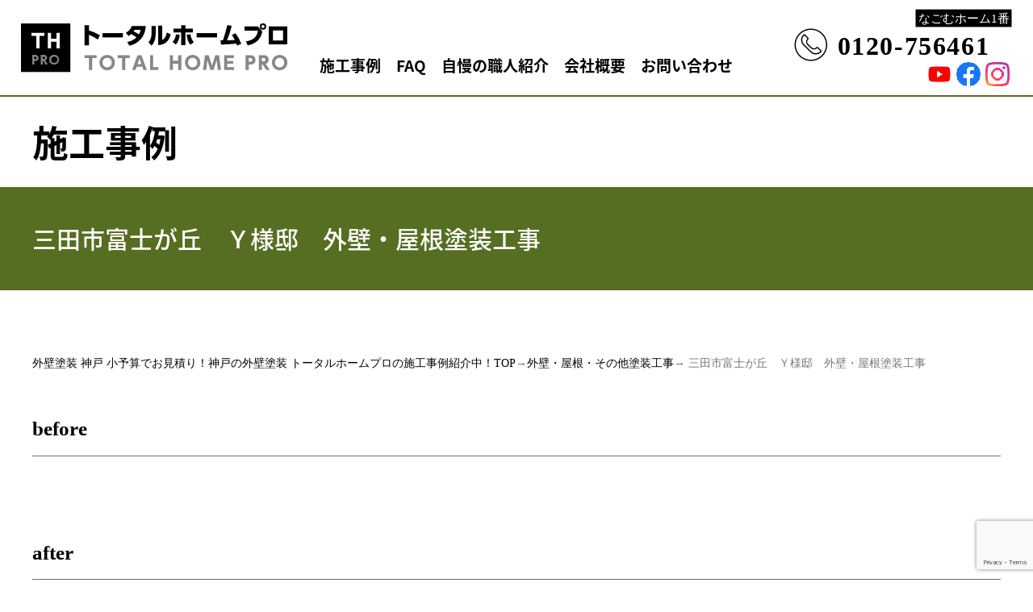

--- FILE ---
content_type: text/html; charset=UTF-8
request_url: https://www.totalhomepro.jp/post_90/
body_size: 7456
content:
<!DOCTYPE html>
<html>

<head>
  <meta charset="utf-8" />
  <meta name="viewport" content="width=device-width,initial-scale=1">
  <link rel="stylesheet" type="text/css" href="https://www.totalhomepro.jp/thpsys/wp-content/themes/totalhomepro/assets/css/common/common.css" />
  <link rel="stylesheet" type="text/css" href="https://www.totalhomepro.jp/thpsys/wp-content/themes/totalhomepro/assets/css/slick.css">
  <link rel="stylesheet" type="text/css" href="https://www.totalhomepro.jp/thpsys/wp-content/themes/totalhomepro/assets/css/styleguide.css" />
  <link rel="stylesheet" type="text/css" href="https://www.totalhomepro.jp/thpsys/wp-content/themes/totalhomepro/assets/css/globals.css" />
  <link rel="stylesheet" type="text/css" href="https://www.totalhomepro.jp/thpsys/wp-content/themes/totalhomepro/assets/css/style/style.css" />

  
  <script src="https://code.jquery.com/jquery-3.3.1.js"></script>
  
  
  
  <title>三田市富士が丘　Ｙ様邸　外壁・屋根塗装工事 &#8211; 外壁塗装 神戸 小予算でお見積り！神戸の外壁塗装 トータルホームプロの施工事例紹介中！</title>
<meta name='robots' content='max-image-preview:large' />
<link rel="alternate" type="application/rss+xml" title="外壁塗装 神戸 小予算でお見積り！神戸の外壁塗装 トータルホームプロの施工事例紹介中！ &raquo; 三田市富士が丘　Ｙ様邸　外壁・屋根塗装工事 のコメントのフィード" href="https://www.totalhomepro.jp/post_90/feed/" />
<link rel="alternate" title="oEmbed (JSON)" type="application/json+oembed" href="https://www.totalhomepro.jp/wp-json/oembed/1.0/embed?url=https%3A%2F%2Fwww.totalhomepro.jp%2Fpost_90%2F" />
<link rel="alternate" title="oEmbed (XML)" type="text/xml+oembed" href="https://www.totalhomepro.jp/wp-json/oembed/1.0/embed?url=https%3A%2F%2Fwww.totalhomepro.jp%2Fpost_90%2F&#038;format=xml" />
<style id='wp-img-auto-sizes-contain-inline-css' type='text/css'>
img:is([sizes=auto i],[sizes^="auto," i]){contain-intrinsic-size:3000px 1500px}
/*# sourceURL=wp-img-auto-sizes-contain-inline-css */
</style>
<style id='wp-emoji-styles-inline-css' type='text/css'>

	img.wp-smiley, img.emoji {
		display: inline !important;
		border: none !important;
		box-shadow: none !important;
		height: 1em !important;
		width: 1em !important;
		margin: 0 0.07em !important;
		vertical-align: -0.1em !important;
		background: none !important;
		padding: 0 !important;
	}
/*# sourceURL=wp-emoji-styles-inline-css */
</style>
<style id='wp-block-library-inline-css' type='text/css'>
:root{--wp-block-synced-color:#7a00df;--wp-block-synced-color--rgb:122,0,223;--wp-bound-block-color:var(--wp-block-synced-color);--wp-editor-canvas-background:#ddd;--wp-admin-theme-color:#007cba;--wp-admin-theme-color--rgb:0,124,186;--wp-admin-theme-color-darker-10:#006ba1;--wp-admin-theme-color-darker-10--rgb:0,107,160.5;--wp-admin-theme-color-darker-20:#005a87;--wp-admin-theme-color-darker-20--rgb:0,90,135;--wp-admin-border-width-focus:2px}@media (min-resolution:192dpi){:root{--wp-admin-border-width-focus:1.5px}}.wp-element-button{cursor:pointer}:root .has-very-light-gray-background-color{background-color:#eee}:root .has-very-dark-gray-background-color{background-color:#313131}:root .has-very-light-gray-color{color:#eee}:root .has-very-dark-gray-color{color:#313131}:root .has-vivid-green-cyan-to-vivid-cyan-blue-gradient-background{background:linear-gradient(135deg,#00d084,#0693e3)}:root .has-purple-crush-gradient-background{background:linear-gradient(135deg,#34e2e4,#4721fb 50%,#ab1dfe)}:root .has-hazy-dawn-gradient-background{background:linear-gradient(135deg,#faaca8,#dad0ec)}:root .has-subdued-olive-gradient-background{background:linear-gradient(135deg,#fafae1,#67a671)}:root .has-atomic-cream-gradient-background{background:linear-gradient(135deg,#fdd79a,#004a59)}:root .has-nightshade-gradient-background{background:linear-gradient(135deg,#330968,#31cdcf)}:root .has-midnight-gradient-background{background:linear-gradient(135deg,#020381,#2874fc)}:root{--wp--preset--font-size--normal:16px;--wp--preset--font-size--huge:42px}.has-regular-font-size{font-size:1em}.has-larger-font-size{font-size:2.625em}.has-normal-font-size{font-size:var(--wp--preset--font-size--normal)}.has-huge-font-size{font-size:var(--wp--preset--font-size--huge)}.has-text-align-center{text-align:center}.has-text-align-left{text-align:left}.has-text-align-right{text-align:right}.has-fit-text{white-space:nowrap!important}#end-resizable-editor-section{display:none}.aligncenter{clear:both}.items-justified-left{justify-content:flex-start}.items-justified-center{justify-content:center}.items-justified-right{justify-content:flex-end}.items-justified-space-between{justify-content:space-between}.screen-reader-text{border:0;clip-path:inset(50%);height:1px;margin:-1px;overflow:hidden;padding:0;position:absolute;width:1px;word-wrap:normal!important}.screen-reader-text:focus{background-color:#ddd;clip-path:none;color:#444;display:block;font-size:1em;height:auto;left:5px;line-height:normal;padding:15px 23px 14px;text-decoration:none;top:5px;width:auto;z-index:100000}html :where(.has-border-color){border-style:solid}html :where([style*=border-top-color]){border-top-style:solid}html :where([style*=border-right-color]){border-right-style:solid}html :where([style*=border-bottom-color]){border-bottom-style:solid}html :where([style*=border-left-color]){border-left-style:solid}html :where([style*=border-width]){border-style:solid}html :where([style*=border-top-width]){border-top-style:solid}html :where([style*=border-right-width]){border-right-style:solid}html :where([style*=border-bottom-width]){border-bottom-style:solid}html :where([style*=border-left-width]){border-left-style:solid}html :where(img[class*=wp-image-]){height:auto;max-width:100%}:where(figure){margin:0 0 1em}html :where(.is-position-sticky){--wp-admin--admin-bar--position-offset:var(--wp-admin--admin-bar--height,0px)}@media screen and (max-width:600px){html :where(.is-position-sticky){--wp-admin--admin-bar--position-offset:0px}}

/*# sourceURL=wp-block-library-inline-css */
</style><style id='global-styles-inline-css' type='text/css'>
:root{--wp--preset--aspect-ratio--square: 1;--wp--preset--aspect-ratio--4-3: 4/3;--wp--preset--aspect-ratio--3-4: 3/4;--wp--preset--aspect-ratio--3-2: 3/2;--wp--preset--aspect-ratio--2-3: 2/3;--wp--preset--aspect-ratio--16-9: 16/9;--wp--preset--aspect-ratio--9-16: 9/16;--wp--preset--color--black: #000000;--wp--preset--color--cyan-bluish-gray: #abb8c3;--wp--preset--color--white: #ffffff;--wp--preset--color--pale-pink: #f78da7;--wp--preset--color--vivid-red: #cf2e2e;--wp--preset--color--luminous-vivid-orange: #ff6900;--wp--preset--color--luminous-vivid-amber: #fcb900;--wp--preset--color--light-green-cyan: #7bdcb5;--wp--preset--color--vivid-green-cyan: #00d084;--wp--preset--color--pale-cyan-blue: #8ed1fc;--wp--preset--color--vivid-cyan-blue: #0693e3;--wp--preset--color--vivid-purple: #9b51e0;--wp--preset--gradient--vivid-cyan-blue-to-vivid-purple: linear-gradient(135deg,rgb(6,147,227) 0%,rgb(155,81,224) 100%);--wp--preset--gradient--light-green-cyan-to-vivid-green-cyan: linear-gradient(135deg,rgb(122,220,180) 0%,rgb(0,208,130) 100%);--wp--preset--gradient--luminous-vivid-amber-to-luminous-vivid-orange: linear-gradient(135deg,rgb(252,185,0) 0%,rgb(255,105,0) 100%);--wp--preset--gradient--luminous-vivid-orange-to-vivid-red: linear-gradient(135deg,rgb(255,105,0) 0%,rgb(207,46,46) 100%);--wp--preset--gradient--very-light-gray-to-cyan-bluish-gray: linear-gradient(135deg,rgb(238,238,238) 0%,rgb(169,184,195) 100%);--wp--preset--gradient--cool-to-warm-spectrum: linear-gradient(135deg,rgb(74,234,220) 0%,rgb(151,120,209) 20%,rgb(207,42,186) 40%,rgb(238,44,130) 60%,rgb(251,105,98) 80%,rgb(254,248,76) 100%);--wp--preset--gradient--blush-light-purple: linear-gradient(135deg,rgb(255,206,236) 0%,rgb(152,150,240) 100%);--wp--preset--gradient--blush-bordeaux: linear-gradient(135deg,rgb(254,205,165) 0%,rgb(254,45,45) 50%,rgb(107,0,62) 100%);--wp--preset--gradient--luminous-dusk: linear-gradient(135deg,rgb(255,203,112) 0%,rgb(199,81,192) 50%,rgb(65,88,208) 100%);--wp--preset--gradient--pale-ocean: linear-gradient(135deg,rgb(255,245,203) 0%,rgb(182,227,212) 50%,rgb(51,167,181) 100%);--wp--preset--gradient--electric-grass: linear-gradient(135deg,rgb(202,248,128) 0%,rgb(113,206,126) 100%);--wp--preset--gradient--midnight: linear-gradient(135deg,rgb(2,3,129) 0%,rgb(40,116,252) 100%);--wp--preset--font-size--small: 13px;--wp--preset--font-size--medium: 20px;--wp--preset--font-size--large: 36px;--wp--preset--font-size--x-large: 42px;--wp--preset--spacing--20: 0.44rem;--wp--preset--spacing--30: 0.67rem;--wp--preset--spacing--40: 1rem;--wp--preset--spacing--50: 1.5rem;--wp--preset--spacing--60: 2.25rem;--wp--preset--spacing--70: 3.38rem;--wp--preset--spacing--80: 5.06rem;--wp--preset--shadow--natural: 6px 6px 9px rgba(0, 0, 0, 0.2);--wp--preset--shadow--deep: 12px 12px 50px rgba(0, 0, 0, 0.4);--wp--preset--shadow--sharp: 6px 6px 0px rgba(0, 0, 0, 0.2);--wp--preset--shadow--outlined: 6px 6px 0px -3px rgb(255, 255, 255), 6px 6px rgb(0, 0, 0);--wp--preset--shadow--crisp: 6px 6px 0px rgb(0, 0, 0);}:where(.is-layout-flex){gap: 0.5em;}:where(.is-layout-grid){gap: 0.5em;}body .is-layout-flex{display: flex;}.is-layout-flex{flex-wrap: wrap;align-items: center;}.is-layout-flex > :is(*, div){margin: 0;}body .is-layout-grid{display: grid;}.is-layout-grid > :is(*, div){margin: 0;}:where(.wp-block-columns.is-layout-flex){gap: 2em;}:where(.wp-block-columns.is-layout-grid){gap: 2em;}:where(.wp-block-post-template.is-layout-flex){gap: 1.25em;}:where(.wp-block-post-template.is-layout-grid){gap: 1.25em;}.has-black-color{color: var(--wp--preset--color--black) !important;}.has-cyan-bluish-gray-color{color: var(--wp--preset--color--cyan-bluish-gray) !important;}.has-white-color{color: var(--wp--preset--color--white) !important;}.has-pale-pink-color{color: var(--wp--preset--color--pale-pink) !important;}.has-vivid-red-color{color: var(--wp--preset--color--vivid-red) !important;}.has-luminous-vivid-orange-color{color: var(--wp--preset--color--luminous-vivid-orange) !important;}.has-luminous-vivid-amber-color{color: var(--wp--preset--color--luminous-vivid-amber) !important;}.has-light-green-cyan-color{color: var(--wp--preset--color--light-green-cyan) !important;}.has-vivid-green-cyan-color{color: var(--wp--preset--color--vivid-green-cyan) !important;}.has-pale-cyan-blue-color{color: var(--wp--preset--color--pale-cyan-blue) !important;}.has-vivid-cyan-blue-color{color: var(--wp--preset--color--vivid-cyan-blue) !important;}.has-vivid-purple-color{color: var(--wp--preset--color--vivid-purple) !important;}.has-black-background-color{background-color: var(--wp--preset--color--black) !important;}.has-cyan-bluish-gray-background-color{background-color: var(--wp--preset--color--cyan-bluish-gray) !important;}.has-white-background-color{background-color: var(--wp--preset--color--white) !important;}.has-pale-pink-background-color{background-color: var(--wp--preset--color--pale-pink) !important;}.has-vivid-red-background-color{background-color: var(--wp--preset--color--vivid-red) !important;}.has-luminous-vivid-orange-background-color{background-color: var(--wp--preset--color--luminous-vivid-orange) !important;}.has-luminous-vivid-amber-background-color{background-color: var(--wp--preset--color--luminous-vivid-amber) !important;}.has-light-green-cyan-background-color{background-color: var(--wp--preset--color--light-green-cyan) !important;}.has-vivid-green-cyan-background-color{background-color: var(--wp--preset--color--vivid-green-cyan) !important;}.has-pale-cyan-blue-background-color{background-color: var(--wp--preset--color--pale-cyan-blue) !important;}.has-vivid-cyan-blue-background-color{background-color: var(--wp--preset--color--vivid-cyan-blue) !important;}.has-vivid-purple-background-color{background-color: var(--wp--preset--color--vivid-purple) !important;}.has-black-border-color{border-color: var(--wp--preset--color--black) !important;}.has-cyan-bluish-gray-border-color{border-color: var(--wp--preset--color--cyan-bluish-gray) !important;}.has-white-border-color{border-color: var(--wp--preset--color--white) !important;}.has-pale-pink-border-color{border-color: var(--wp--preset--color--pale-pink) !important;}.has-vivid-red-border-color{border-color: var(--wp--preset--color--vivid-red) !important;}.has-luminous-vivid-orange-border-color{border-color: var(--wp--preset--color--luminous-vivid-orange) !important;}.has-luminous-vivid-amber-border-color{border-color: var(--wp--preset--color--luminous-vivid-amber) !important;}.has-light-green-cyan-border-color{border-color: var(--wp--preset--color--light-green-cyan) !important;}.has-vivid-green-cyan-border-color{border-color: var(--wp--preset--color--vivid-green-cyan) !important;}.has-pale-cyan-blue-border-color{border-color: var(--wp--preset--color--pale-cyan-blue) !important;}.has-vivid-cyan-blue-border-color{border-color: var(--wp--preset--color--vivid-cyan-blue) !important;}.has-vivid-purple-border-color{border-color: var(--wp--preset--color--vivid-purple) !important;}.has-vivid-cyan-blue-to-vivid-purple-gradient-background{background: var(--wp--preset--gradient--vivid-cyan-blue-to-vivid-purple) !important;}.has-light-green-cyan-to-vivid-green-cyan-gradient-background{background: var(--wp--preset--gradient--light-green-cyan-to-vivid-green-cyan) !important;}.has-luminous-vivid-amber-to-luminous-vivid-orange-gradient-background{background: var(--wp--preset--gradient--luminous-vivid-amber-to-luminous-vivid-orange) !important;}.has-luminous-vivid-orange-to-vivid-red-gradient-background{background: var(--wp--preset--gradient--luminous-vivid-orange-to-vivid-red) !important;}.has-very-light-gray-to-cyan-bluish-gray-gradient-background{background: var(--wp--preset--gradient--very-light-gray-to-cyan-bluish-gray) !important;}.has-cool-to-warm-spectrum-gradient-background{background: var(--wp--preset--gradient--cool-to-warm-spectrum) !important;}.has-blush-light-purple-gradient-background{background: var(--wp--preset--gradient--blush-light-purple) !important;}.has-blush-bordeaux-gradient-background{background: var(--wp--preset--gradient--blush-bordeaux) !important;}.has-luminous-dusk-gradient-background{background: var(--wp--preset--gradient--luminous-dusk) !important;}.has-pale-ocean-gradient-background{background: var(--wp--preset--gradient--pale-ocean) !important;}.has-electric-grass-gradient-background{background: var(--wp--preset--gradient--electric-grass) !important;}.has-midnight-gradient-background{background: var(--wp--preset--gradient--midnight) !important;}.has-small-font-size{font-size: var(--wp--preset--font-size--small) !important;}.has-medium-font-size{font-size: var(--wp--preset--font-size--medium) !important;}.has-large-font-size{font-size: var(--wp--preset--font-size--large) !important;}.has-x-large-font-size{font-size: var(--wp--preset--font-size--x-large) !important;}
/*# sourceURL=global-styles-inline-css */
</style>

<style id='classic-theme-styles-inline-css' type='text/css'>
/*! This file is auto-generated */
.wp-block-button__link{color:#fff;background-color:#32373c;border-radius:9999px;box-shadow:none;text-decoration:none;padding:calc(.667em + 2px) calc(1.333em + 2px);font-size:1.125em}.wp-block-file__button{background:#32373c;color:#fff;text-decoration:none}
/*# sourceURL=/wp-includes/css/classic-themes.min.css */
</style>
<link rel='stylesheet' id='contact-form-7-css' href='https://www.totalhomepro.jp/thpsys/wp-content/plugins/contact-form-7/includes/css/styles.css?ver=5.7.3' type='text/css' media='all' />
<link rel="https://api.w.org/" href="https://www.totalhomepro.jp/wp-json/" /><link rel="alternate" title="JSON" type="application/json" href="https://www.totalhomepro.jp/wp-json/wp/v2/posts/1788" /><link rel="EditURI" type="application/rsd+xml" title="RSD" href="https://www.totalhomepro.jp/thpsys/xmlrpc.php?rsd" />
<meta name="generator" content="WordPress 6.9" />
<link rel="canonical" href="https://www.totalhomepro.jp/post_90/" />
<link rel='shortlink' href='https://www.totalhomepro.jp/?p=1788' />
</head>

<body>
<div class="container-center-horizontal">
  <div class="layout-contents article_detail">
    <!-- ヘッダー -->
<div class="header">
  <div class="header-content sourcehansansjp-bold-black-19px">
    <div class="logo"> <a href="https://www.totalhomepro.jp/"><img class="" src="https://www.totalhomepro.jp/thpsys/wp-content/themes/totalhomepro/assets/img/logo_black.svg" alt=""></a> </div>
    <ul class="links">
        <li><a href="https://www.totalhomepro.jp/category/outerwall/">施工事例</a></li>
      <li><a href="https://www.totalhomepro.jp/faq/">FAQ</a></li>
      <li><a href="https://www.totalhomepro.jp/#craftsman">自慢の職人紹介</a></li>
      <li><a href="https://www.totalhomepro.jp/#campany">会社概要</a></li>
      <li><a href="https://www.totalhomepro.jp/#contact">お問い合わせ</a></li>
    </ul>
    <div class="tel">
		<a href="tel:0120756461"><img src="https://www.totalhomepro.jp/thpsys/wp-content/themes/totalhomepro/assets/img/header_tel.svg" alt=""></a>
		<div class="sns">
                <a href="https://www.youtube.com/@user-df9ng1bi9j" target="_blank"><img src="http://www.totalhomepro.jp/thpsys/wp-content/uploads/2023/03/youtube.png" alt=""></a>
                <a href="https://www.facebook.com/totalhomepro" target="_blank"><img src="http://www.totalhomepro.jp/thpsys/wp-content/uploads/2023/03/facebook.png" alt=""></a>
                <a href="https://www.instagram.com/thprojp/" target="_blank"><img src="http://www.totalhomepro.jp/thpsys/wp-content/uploads/2023/03/instagram.png" alt=""></a>
            </div>
	  </div>
  </div>
</div>

    <div class="container02 article-title">
      <h2 class="sourcehansansjp-bold-black-45px">施工事例</h2>
    </div>
    <div class="text_green">
      <div class="container02">
        <div class="sourcehansansjp-medium-white-30px">三田市富士が丘　Ｙ様邸　外壁・屋根塗装工事</div>
      </div>
    </div>
                          <article class="container02">
                    <p class="pankuzu">
            <a href="https://www.totalhomepro.jp">外壁塗装 神戸 小予算でお見積り！神戸の外壁塗装 トータルホームプロの施工事例紹介中！TOP</a> →
            <a href="https://www.totalhomepro.jp/category/outerwall/">外壁・屋根・その他塗装工事</a> →
            三田市富士が丘　Ｙ様邸　外壁・屋根塗装工事          </p>

                              
                                <div class="article-title02">before</div>
            <div class="article-img"><img src="http://www.totalhomepro.jp/data_mt/P2210001.JPG" alt=""></div>
          
                                <div class="article-title02">after</div>
            <div class="article-img"><img src="http://www.totalhomepro.jp/data_mt/P7280091A.JPG" alt=""></div>
          
                    
                                <div class="article-title02">施工前</div>

            <div class="article-img"><img src="http://www.totalhomepro.jp/data_mt/P2210001.JPG" alt=""></div>
            
          
                                <div class="article-title02">施工中</div>
            <div class="article-img"><img src="http://www.totalhomepro.jp/data_mt/P7130129.JPG" alt=""></div>
                          <p>施工前の写真の雨垂れの原因。雨水が場がれて集中する箇所に隙間がありそこにゴミが溜まり汚れた水が壁を伝って流れてました。</p>
            
                          <div class="article-img"><img src="http://www.totalhomepro.jp/data_mt/P7130147.JPG" alt=""></div>
                                      <p>出た釘は打たれる。打ち込んだ後は抜けにくくなる様に釘頭をコーキングで抑えます。</p>
                      
                                <div class="article-title02">施工完了</div>

            <div class="article-img"><img src="http://www.totalhomepro.jp/data_mt/P7280091A.JPG" alt=""></div>

                      
        </article>
          
    <ul class="tab sourcehansansjp-normal-black-20px" id="tab">
  <li>
    <a href="https://www.totalhomepro.jp/category/outerwall/#tab">外壁・屋根・その他塗装工事</a>
  </li>
  <li>
    <a href="https://www.totalhomepro.jp/category/roof-waterproof/#tab">屋根・防水工事</a>
  </li>
  <li>
    <a href="https://www.totalhomepro.jp/category/kitchen-bathroom/#tab">水廻り・設備工事</a>
  </li>
  <li>
    <a href="https://www.totalhomepro.jp/category/room/#tab">室内リフォーム工事</a>
    </li>
  <li>
    <a href="https://www.totalhomepro.jp/category/exterior/#tab">エクステリア・外構工事</a>
    </li>
  <li class="active">
    <a href="https://www.totalhomepro.jp/report/#tab">本日の現場レポート</a>
    </li>
</ul>

    <footer>
  <div class="container02">
    <div class="footer_box">
      <div class="left">
        <div class="logo">
            <img src="https://www.totalhomepro.jp/thpsys/wp-content/themes/totalhomepro/assets/img/logo_white.svg" alt="">
            <div class="sns">
                <a href="https://www.youtube.com/@user-df9ng1bi9j" target="_blank"><img src="http://www.totalhomepro.jp/thpsys/wp-content/uploads/2023/03/youtube.png" alt=""></a>
                <a href="https://www.facebook.com/totalhomepro" target="_blank"><img src="http://www.totalhomepro.jp/thpsys/wp-content/uploads/2023/03/facebook.png" alt=""></a>
                <a href="https://www.instagram.com/thprojp/" target="_blank"><img src="http://www.totalhomepro.jp/thpsys/wp-content/uploads/2023/03/instagram.png" alt=""></a>
            </div>
          </div>
        <nav>
          <a href="https://www.totalhomepro.jp/category/outerwall/">施工事例</a>
          <a href="https://www.totalhomepro.jp/faq/">FAQ</a>
          <a href="https://www.totalhomepro.jp/#craftsman">自慢の職人紹介</a>
          <a href="https://www.totalhomepro.jp/#campany">会社概要</a>
          <a href="https://www.totalhomepro.jp/#contact">お問い合わせ</a>
        </nav>

      </div>
		<div class="right"><a href="tel:0120756461"><img src="https://www.totalhomepro.jp/thpsys/wp-content/themes/totalhomepro/assets/img/footer_tel.svg" alt=""></a></div>
    </div>
    <small>Copyright (C) 2009 外壁塗装 神戸 職人自慢のトータルホームプロ All Rights Reserved.<br>
      ※当サイトのテキスト・画像等すべての転載転用、商用販売を固く禁じます。</small>
  </div>
</footer>
  </div>
</div>

<script type="speculationrules">
{"prefetch":[{"source":"document","where":{"and":[{"href_matches":"/*"},{"not":{"href_matches":["/thpsys/wp-*.php","/thpsys/wp-admin/*","/thpsys/wp-content/uploads/*","/thpsys/wp-content/*","/thpsys/wp-content/plugins/*","/thpsys/wp-content/themes/totalhomepro/*","/*\\?(.+)"]}},{"not":{"selector_matches":"a[rel~=\"nofollow\"]"}},{"not":{"selector_matches":".no-prefetch, .no-prefetch a"}}]},"eagerness":"conservative"}]}
</script>
<script type="text/javascript" src="https://www.totalhomepro.jp/thpsys/wp-content/plugins/contact-form-7/includes/swv/js/index.js?ver=5.7.3" id="swv-js"></script>
<script type="text/javascript" id="contact-form-7-js-extra">
/* <![CDATA[ */
var wpcf7 = {"api":{"root":"https://www.totalhomepro.jp/wp-json/","namespace":"contact-form-7/v1"}};
//# sourceURL=contact-form-7-js-extra
/* ]]> */
</script>
<script type="text/javascript" src="https://www.totalhomepro.jp/thpsys/wp-content/plugins/contact-form-7/includes/js/index.js?ver=5.7.3" id="contact-form-7-js"></script>
<script type="text/javascript" src="https://www.google.com/recaptcha/api.js?render=6Lc_wAsqAAAAAFbdrPT8GNo1vEr3xSGEA5jxwix-&amp;ver=3.0" id="google-recaptcha-js"></script>
<script type="text/javascript" src="https://www.totalhomepro.jp/thpsys/wp-includes/js/dist/vendor/wp-polyfill.min.js?ver=3.15.0" id="wp-polyfill-js"></script>
<script type="text/javascript" id="wpcf7-recaptcha-js-extra">
/* <![CDATA[ */
var wpcf7_recaptcha = {"sitekey":"6Lc_wAsqAAAAAFbdrPT8GNo1vEr3xSGEA5jxwix-","actions":{"homepage":"homepage","contactform":"contactform"}};
//# sourceURL=wpcf7-recaptcha-js-extra
/* ]]> */
</script>
<script type="text/javascript" src="https://www.totalhomepro.jp/thpsys/wp-content/plugins/contact-form-7/modules/recaptcha/index.js?ver=5.7.3" id="wpcf7-recaptcha-js"></script>
<script id="wp-emoji-settings" type="application/json">
{"baseUrl":"https://s.w.org/images/core/emoji/17.0.2/72x72/","ext":".png","svgUrl":"https://s.w.org/images/core/emoji/17.0.2/svg/","svgExt":".svg","source":{"concatemoji":"https://www.totalhomepro.jp/thpsys/wp-includes/js/wp-emoji-release.min.js?ver=6.9"}}
</script>
<script type="module">
/* <![CDATA[ */
/*! This file is auto-generated */
const a=JSON.parse(document.getElementById("wp-emoji-settings").textContent),o=(window._wpemojiSettings=a,"wpEmojiSettingsSupports"),s=["flag","emoji"];function i(e){try{var t={supportTests:e,timestamp:(new Date).valueOf()};sessionStorage.setItem(o,JSON.stringify(t))}catch(e){}}function c(e,t,n){e.clearRect(0,0,e.canvas.width,e.canvas.height),e.fillText(t,0,0);t=new Uint32Array(e.getImageData(0,0,e.canvas.width,e.canvas.height).data);e.clearRect(0,0,e.canvas.width,e.canvas.height),e.fillText(n,0,0);const a=new Uint32Array(e.getImageData(0,0,e.canvas.width,e.canvas.height).data);return t.every((e,t)=>e===a[t])}function p(e,t){e.clearRect(0,0,e.canvas.width,e.canvas.height),e.fillText(t,0,0);var n=e.getImageData(16,16,1,1);for(let e=0;e<n.data.length;e++)if(0!==n.data[e])return!1;return!0}function u(e,t,n,a){switch(t){case"flag":return n(e,"\ud83c\udff3\ufe0f\u200d\u26a7\ufe0f","\ud83c\udff3\ufe0f\u200b\u26a7\ufe0f")?!1:!n(e,"\ud83c\udde8\ud83c\uddf6","\ud83c\udde8\u200b\ud83c\uddf6")&&!n(e,"\ud83c\udff4\udb40\udc67\udb40\udc62\udb40\udc65\udb40\udc6e\udb40\udc67\udb40\udc7f","\ud83c\udff4\u200b\udb40\udc67\u200b\udb40\udc62\u200b\udb40\udc65\u200b\udb40\udc6e\u200b\udb40\udc67\u200b\udb40\udc7f");case"emoji":return!a(e,"\ud83e\u1fac8")}return!1}function f(e,t,n,a){let r;const o=(r="undefined"!=typeof WorkerGlobalScope&&self instanceof WorkerGlobalScope?new OffscreenCanvas(300,150):document.createElement("canvas")).getContext("2d",{willReadFrequently:!0}),s=(o.textBaseline="top",o.font="600 32px Arial",{});return e.forEach(e=>{s[e]=t(o,e,n,a)}),s}function r(e){var t=document.createElement("script");t.src=e,t.defer=!0,document.head.appendChild(t)}a.supports={everything:!0,everythingExceptFlag:!0},new Promise(t=>{let n=function(){try{var e=JSON.parse(sessionStorage.getItem(o));if("object"==typeof e&&"number"==typeof e.timestamp&&(new Date).valueOf()<e.timestamp+604800&&"object"==typeof e.supportTests)return e.supportTests}catch(e){}return null}();if(!n){if("undefined"!=typeof Worker&&"undefined"!=typeof OffscreenCanvas&&"undefined"!=typeof URL&&URL.createObjectURL&&"undefined"!=typeof Blob)try{var e="postMessage("+f.toString()+"("+[JSON.stringify(s),u.toString(),c.toString(),p.toString()].join(",")+"));",a=new Blob([e],{type:"text/javascript"});const r=new Worker(URL.createObjectURL(a),{name:"wpTestEmojiSupports"});return void(r.onmessage=e=>{i(n=e.data),r.terminate(),t(n)})}catch(e){}i(n=f(s,u,c,p))}t(n)}).then(e=>{for(const n in e)a.supports[n]=e[n],a.supports.everything=a.supports.everything&&a.supports[n],"flag"!==n&&(a.supports.everythingExceptFlag=a.supports.everythingExceptFlag&&a.supports[n]);var t;a.supports.everythingExceptFlag=a.supports.everythingExceptFlag&&!a.supports.flag,a.supports.everything||((t=a.source||{}).concatemoji?r(t.concatemoji):t.wpemoji&&t.twemoji&&(r(t.twemoji),r(t.wpemoji)))});
//# sourceURL=https://www.totalhomepro.jp/thpsys/wp-includes/js/wp-emoji-loader.min.js
/* ]]> */
</script>
</body>
</html>

--- FILE ---
content_type: text/html; charset=utf-8
request_url: https://www.google.com/recaptcha/api2/anchor?ar=1&k=6Lc_wAsqAAAAAFbdrPT8GNo1vEr3xSGEA5jxwix-&co=aHR0cHM6Ly93d3cudG90YWxob21lcHJvLmpwOjQ0Mw..&hl=en&v=N67nZn4AqZkNcbeMu4prBgzg&size=invisible&anchor-ms=20000&execute-ms=30000&cb=4vj1d99kv7wm
body_size: 48650
content:
<!DOCTYPE HTML><html dir="ltr" lang="en"><head><meta http-equiv="Content-Type" content="text/html; charset=UTF-8">
<meta http-equiv="X-UA-Compatible" content="IE=edge">
<title>reCAPTCHA</title>
<style type="text/css">
/* cyrillic-ext */
@font-face {
  font-family: 'Roboto';
  font-style: normal;
  font-weight: 400;
  font-stretch: 100%;
  src: url(//fonts.gstatic.com/s/roboto/v48/KFO7CnqEu92Fr1ME7kSn66aGLdTylUAMa3GUBHMdazTgWw.woff2) format('woff2');
  unicode-range: U+0460-052F, U+1C80-1C8A, U+20B4, U+2DE0-2DFF, U+A640-A69F, U+FE2E-FE2F;
}
/* cyrillic */
@font-face {
  font-family: 'Roboto';
  font-style: normal;
  font-weight: 400;
  font-stretch: 100%;
  src: url(//fonts.gstatic.com/s/roboto/v48/KFO7CnqEu92Fr1ME7kSn66aGLdTylUAMa3iUBHMdazTgWw.woff2) format('woff2');
  unicode-range: U+0301, U+0400-045F, U+0490-0491, U+04B0-04B1, U+2116;
}
/* greek-ext */
@font-face {
  font-family: 'Roboto';
  font-style: normal;
  font-weight: 400;
  font-stretch: 100%;
  src: url(//fonts.gstatic.com/s/roboto/v48/KFO7CnqEu92Fr1ME7kSn66aGLdTylUAMa3CUBHMdazTgWw.woff2) format('woff2');
  unicode-range: U+1F00-1FFF;
}
/* greek */
@font-face {
  font-family: 'Roboto';
  font-style: normal;
  font-weight: 400;
  font-stretch: 100%;
  src: url(//fonts.gstatic.com/s/roboto/v48/KFO7CnqEu92Fr1ME7kSn66aGLdTylUAMa3-UBHMdazTgWw.woff2) format('woff2');
  unicode-range: U+0370-0377, U+037A-037F, U+0384-038A, U+038C, U+038E-03A1, U+03A3-03FF;
}
/* math */
@font-face {
  font-family: 'Roboto';
  font-style: normal;
  font-weight: 400;
  font-stretch: 100%;
  src: url(//fonts.gstatic.com/s/roboto/v48/KFO7CnqEu92Fr1ME7kSn66aGLdTylUAMawCUBHMdazTgWw.woff2) format('woff2');
  unicode-range: U+0302-0303, U+0305, U+0307-0308, U+0310, U+0312, U+0315, U+031A, U+0326-0327, U+032C, U+032F-0330, U+0332-0333, U+0338, U+033A, U+0346, U+034D, U+0391-03A1, U+03A3-03A9, U+03B1-03C9, U+03D1, U+03D5-03D6, U+03F0-03F1, U+03F4-03F5, U+2016-2017, U+2034-2038, U+203C, U+2040, U+2043, U+2047, U+2050, U+2057, U+205F, U+2070-2071, U+2074-208E, U+2090-209C, U+20D0-20DC, U+20E1, U+20E5-20EF, U+2100-2112, U+2114-2115, U+2117-2121, U+2123-214F, U+2190, U+2192, U+2194-21AE, U+21B0-21E5, U+21F1-21F2, U+21F4-2211, U+2213-2214, U+2216-22FF, U+2308-230B, U+2310, U+2319, U+231C-2321, U+2336-237A, U+237C, U+2395, U+239B-23B7, U+23D0, U+23DC-23E1, U+2474-2475, U+25AF, U+25B3, U+25B7, U+25BD, U+25C1, U+25CA, U+25CC, U+25FB, U+266D-266F, U+27C0-27FF, U+2900-2AFF, U+2B0E-2B11, U+2B30-2B4C, U+2BFE, U+3030, U+FF5B, U+FF5D, U+1D400-1D7FF, U+1EE00-1EEFF;
}
/* symbols */
@font-face {
  font-family: 'Roboto';
  font-style: normal;
  font-weight: 400;
  font-stretch: 100%;
  src: url(//fonts.gstatic.com/s/roboto/v48/KFO7CnqEu92Fr1ME7kSn66aGLdTylUAMaxKUBHMdazTgWw.woff2) format('woff2');
  unicode-range: U+0001-000C, U+000E-001F, U+007F-009F, U+20DD-20E0, U+20E2-20E4, U+2150-218F, U+2190, U+2192, U+2194-2199, U+21AF, U+21E6-21F0, U+21F3, U+2218-2219, U+2299, U+22C4-22C6, U+2300-243F, U+2440-244A, U+2460-24FF, U+25A0-27BF, U+2800-28FF, U+2921-2922, U+2981, U+29BF, U+29EB, U+2B00-2BFF, U+4DC0-4DFF, U+FFF9-FFFB, U+10140-1018E, U+10190-1019C, U+101A0, U+101D0-101FD, U+102E0-102FB, U+10E60-10E7E, U+1D2C0-1D2D3, U+1D2E0-1D37F, U+1F000-1F0FF, U+1F100-1F1AD, U+1F1E6-1F1FF, U+1F30D-1F30F, U+1F315, U+1F31C, U+1F31E, U+1F320-1F32C, U+1F336, U+1F378, U+1F37D, U+1F382, U+1F393-1F39F, U+1F3A7-1F3A8, U+1F3AC-1F3AF, U+1F3C2, U+1F3C4-1F3C6, U+1F3CA-1F3CE, U+1F3D4-1F3E0, U+1F3ED, U+1F3F1-1F3F3, U+1F3F5-1F3F7, U+1F408, U+1F415, U+1F41F, U+1F426, U+1F43F, U+1F441-1F442, U+1F444, U+1F446-1F449, U+1F44C-1F44E, U+1F453, U+1F46A, U+1F47D, U+1F4A3, U+1F4B0, U+1F4B3, U+1F4B9, U+1F4BB, U+1F4BF, U+1F4C8-1F4CB, U+1F4D6, U+1F4DA, U+1F4DF, U+1F4E3-1F4E6, U+1F4EA-1F4ED, U+1F4F7, U+1F4F9-1F4FB, U+1F4FD-1F4FE, U+1F503, U+1F507-1F50B, U+1F50D, U+1F512-1F513, U+1F53E-1F54A, U+1F54F-1F5FA, U+1F610, U+1F650-1F67F, U+1F687, U+1F68D, U+1F691, U+1F694, U+1F698, U+1F6AD, U+1F6B2, U+1F6B9-1F6BA, U+1F6BC, U+1F6C6-1F6CF, U+1F6D3-1F6D7, U+1F6E0-1F6EA, U+1F6F0-1F6F3, U+1F6F7-1F6FC, U+1F700-1F7FF, U+1F800-1F80B, U+1F810-1F847, U+1F850-1F859, U+1F860-1F887, U+1F890-1F8AD, U+1F8B0-1F8BB, U+1F8C0-1F8C1, U+1F900-1F90B, U+1F93B, U+1F946, U+1F984, U+1F996, U+1F9E9, U+1FA00-1FA6F, U+1FA70-1FA7C, U+1FA80-1FA89, U+1FA8F-1FAC6, U+1FACE-1FADC, U+1FADF-1FAE9, U+1FAF0-1FAF8, U+1FB00-1FBFF;
}
/* vietnamese */
@font-face {
  font-family: 'Roboto';
  font-style: normal;
  font-weight: 400;
  font-stretch: 100%;
  src: url(//fonts.gstatic.com/s/roboto/v48/KFO7CnqEu92Fr1ME7kSn66aGLdTylUAMa3OUBHMdazTgWw.woff2) format('woff2');
  unicode-range: U+0102-0103, U+0110-0111, U+0128-0129, U+0168-0169, U+01A0-01A1, U+01AF-01B0, U+0300-0301, U+0303-0304, U+0308-0309, U+0323, U+0329, U+1EA0-1EF9, U+20AB;
}
/* latin-ext */
@font-face {
  font-family: 'Roboto';
  font-style: normal;
  font-weight: 400;
  font-stretch: 100%;
  src: url(//fonts.gstatic.com/s/roboto/v48/KFO7CnqEu92Fr1ME7kSn66aGLdTylUAMa3KUBHMdazTgWw.woff2) format('woff2');
  unicode-range: U+0100-02BA, U+02BD-02C5, U+02C7-02CC, U+02CE-02D7, U+02DD-02FF, U+0304, U+0308, U+0329, U+1D00-1DBF, U+1E00-1E9F, U+1EF2-1EFF, U+2020, U+20A0-20AB, U+20AD-20C0, U+2113, U+2C60-2C7F, U+A720-A7FF;
}
/* latin */
@font-face {
  font-family: 'Roboto';
  font-style: normal;
  font-weight: 400;
  font-stretch: 100%;
  src: url(//fonts.gstatic.com/s/roboto/v48/KFO7CnqEu92Fr1ME7kSn66aGLdTylUAMa3yUBHMdazQ.woff2) format('woff2');
  unicode-range: U+0000-00FF, U+0131, U+0152-0153, U+02BB-02BC, U+02C6, U+02DA, U+02DC, U+0304, U+0308, U+0329, U+2000-206F, U+20AC, U+2122, U+2191, U+2193, U+2212, U+2215, U+FEFF, U+FFFD;
}
/* cyrillic-ext */
@font-face {
  font-family: 'Roboto';
  font-style: normal;
  font-weight: 500;
  font-stretch: 100%;
  src: url(//fonts.gstatic.com/s/roboto/v48/KFO7CnqEu92Fr1ME7kSn66aGLdTylUAMa3GUBHMdazTgWw.woff2) format('woff2');
  unicode-range: U+0460-052F, U+1C80-1C8A, U+20B4, U+2DE0-2DFF, U+A640-A69F, U+FE2E-FE2F;
}
/* cyrillic */
@font-face {
  font-family: 'Roboto';
  font-style: normal;
  font-weight: 500;
  font-stretch: 100%;
  src: url(//fonts.gstatic.com/s/roboto/v48/KFO7CnqEu92Fr1ME7kSn66aGLdTylUAMa3iUBHMdazTgWw.woff2) format('woff2');
  unicode-range: U+0301, U+0400-045F, U+0490-0491, U+04B0-04B1, U+2116;
}
/* greek-ext */
@font-face {
  font-family: 'Roboto';
  font-style: normal;
  font-weight: 500;
  font-stretch: 100%;
  src: url(//fonts.gstatic.com/s/roboto/v48/KFO7CnqEu92Fr1ME7kSn66aGLdTylUAMa3CUBHMdazTgWw.woff2) format('woff2');
  unicode-range: U+1F00-1FFF;
}
/* greek */
@font-face {
  font-family: 'Roboto';
  font-style: normal;
  font-weight: 500;
  font-stretch: 100%;
  src: url(//fonts.gstatic.com/s/roboto/v48/KFO7CnqEu92Fr1ME7kSn66aGLdTylUAMa3-UBHMdazTgWw.woff2) format('woff2');
  unicode-range: U+0370-0377, U+037A-037F, U+0384-038A, U+038C, U+038E-03A1, U+03A3-03FF;
}
/* math */
@font-face {
  font-family: 'Roboto';
  font-style: normal;
  font-weight: 500;
  font-stretch: 100%;
  src: url(//fonts.gstatic.com/s/roboto/v48/KFO7CnqEu92Fr1ME7kSn66aGLdTylUAMawCUBHMdazTgWw.woff2) format('woff2');
  unicode-range: U+0302-0303, U+0305, U+0307-0308, U+0310, U+0312, U+0315, U+031A, U+0326-0327, U+032C, U+032F-0330, U+0332-0333, U+0338, U+033A, U+0346, U+034D, U+0391-03A1, U+03A3-03A9, U+03B1-03C9, U+03D1, U+03D5-03D6, U+03F0-03F1, U+03F4-03F5, U+2016-2017, U+2034-2038, U+203C, U+2040, U+2043, U+2047, U+2050, U+2057, U+205F, U+2070-2071, U+2074-208E, U+2090-209C, U+20D0-20DC, U+20E1, U+20E5-20EF, U+2100-2112, U+2114-2115, U+2117-2121, U+2123-214F, U+2190, U+2192, U+2194-21AE, U+21B0-21E5, U+21F1-21F2, U+21F4-2211, U+2213-2214, U+2216-22FF, U+2308-230B, U+2310, U+2319, U+231C-2321, U+2336-237A, U+237C, U+2395, U+239B-23B7, U+23D0, U+23DC-23E1, U+2474-2475, U+25AF, U+25B3, U+25B7, U+25BD, U+25C1, U+25CA, U+25CC, U+25FB, U+266D-266F, U+27C0-27FF, U+2900-2AFF, U+2B0E-2B11, U+2B30-2B4C, U+2BFE, U+3030, U+FF5B, U+FF5D, U+1D400-1D7FF, U+1EE00-1EEFF;
}
/* symbols */
@font-face {
  font-family: 'Roboto';
  font-style: normal;
  font-weight: 500;
  font-stretch: 100%;
  src: url(//fonts.gstatic.com/s/roboto/v48/KFO7CnqEu92Fr1ME7kSn66aGLdTylUAMaxKUBHMdazTgWw.woff2) format('woff2');
  unicode-range: U+0001-000C, U+000E-001F, U+007F-009F, U+20DD-20E0, U+20E2-20E4, U+2150-218F, U+2190, U+2192, U+2194-2199, U+21AF, U+21E6-21F0, U+21F3, U+2218-2219, U+2299, U+22C4-22C6, U+2300-243F, U+2440-244A, U+2460-24FF, U+25A0-27BF, U+2800-28FF, U+2921-2922, U+2981, U+29BF, U+29EB, U+2B00-2BFF, U+4DC0-4DFF, U+FFF9-FFFB, U+10140-1018E, U+10190-1019C, U+101A0, U+101D0-101FD, U+102E0-102FB, U+10E60-10E7E, U+1D2C0-1D2D3, U+1D2E0-1D37F, U+1F000-1F0FF, U+1F100-1F1AD, U+1F1E6-1F1FF, U+1F30D-1F30F, U+1F315, U+1F31C, U+1F31E, U+1F320-1F32C, U+1F336, U+1F378, U+1F37D, U+1F382, U+1F393-1F39F, U+1F3A7-1F3A8, U+1F3AC-1F3AF, U+1F3C2, U+1F3C4-1F3C6, U+1F3CA-1F3CE, U+1F3D4-1F3E0, U+1F3ED, U+1F3F1-1F3F3, U+1F3F5-1F3F7, U+1F408, U+1F415, U+1F41F, U+1F426, U+1F43F, U+1F441-1F442, U+1F444, U+1F446-1F449, U+1F44C-1F44E, U+1F453, U+1F46A, U+1F47D, U+1F4A3, U+1F4B0, U+1F4B3, U+1F4B9, U+1F4BB, U+1F4BF, U+1F4C8-1F4CB, U+1F4D6, U+1F4DA, U+1F4DF, U+1F4E3-1F4E6, U+1F4EA-1F4ED, U+1F4F7, U+1F4F9-1F4FB, U+1F4FD-1F4FE, U+1F503, U+1F507-1F50B, U+1F50D, U+1F512-1F513, U+1F53E-1F54A, U+1F54F-1F5FA, U+1F610, U+1F650-1F67F, U+1F687, U+1F68D, U+1F691, U+1F694, U+1F698, U+1F6AD, U+1F6B2, U+1F6B9-1F6BA, U+1F6BC, U+1F6C6-1F6CF, U+1F6D3-1F6D7, U+1F6E0-1F6EA, U+1F6F0-1F6F3, U+1F6F7-1F6FC, U+1F700-1F7FF, U+1F800-1F80B, U+1F810-1F847, U+1F850-1F859, U+1F860-1F887, U+1F890-1F8AD, U+1F8B0-1F8BB, U+1F8C0-1F8C1, U+1F900-1F90B, U+1F93B, U+1F946, U+1F984, U+1F996, U+1F9E9, U+1FA00-1FA6F, U+1FA70-1FA7C, U+1FA80-1FA89, U+1FA8F-1FAC6, U+1FACE-1FADC, U+1FADF-1FAE9, U+1FAF0-1FAF8, U+1FB00-1FBFF;
}
/* vietnamese */
@font-face {
  font-family: 'Roboto';
  font-style: normal;
  font-weight: 500;
  font-stretch: 100%;
  src: url(//fonts.gstatic.com/s/roboto/v48/KFO7CnqEu92Fr1ME7kSn66aGLdTylUAMa3OUBHMdazTgWw.woff2) format('woff2');
  unicode-range: U+0102-0103, U+0110-0111, U+0128-0129, U+0168-0169, U+01A0-01A1, U+01AF-01B0, U+0300-0301, U+0303-0304, U+0308-0309, U+0323, U+0329, U+1EA0-1EF9, U+20AB;
}
/* latin-ext */
@font-face {
  font-family: 'Roboto';
  font-style: normal;
  font-weight: 500;
  font-stretch: 100%;
  src: url(//fonts.gstatic.com/s/roboto/v48/KFO7CnqEu92Fr1ME7kSn66aGLdTylUAMa3KUBHMdazTgWw.woff2) format('woff2');
  unicode-range: U+0100-02BA, U+02BD-02C5, U+02C7-02CC, U+02CE-02D7, U+02DD-02FF, U+0304, U+0308, U+0329, U+1D00-1DBF, U+1E00-1E9F, U+1EF2-1EFF, U+2020, U+20A0-20AB, U+20AD-20C0, U+2113, U+2C60-2C7F, U+A720-A7FF;
}
/* latin */
@font-face {
  font-family: 'Roboto';
  font-style: normal;
  font-weight: 500;
  font-stretch: 100%;
  src: url(//fonts.gstatic.com/s/roboto/v48/KFO7CnqEu92Fr1ME7kSn66aGLdTylUAMa3yUBHMdazQ.woff2) format('woff2');
  unicode-range: U+0000-00FF, U+0131, U+0152-0153, U+02BB-02BC, U+02C6, U+02DA, U+02DC, U+0304, U+0308, U+0329, U+2000-206F, U+20AC, U+2122, U+2191, U+2193, U+2212, U+2215, U+FEFF, U+FFFD;
}
/* cyrillic-ext */
@font-face {
  font-family: 'Roboto';
  font-style: normal;
  font-weight: 900;
  font-stretch: 100%;
  src: url(//fonts.gstatic.com/s/roboto/v48/KFO7CnqEu92Fr1ME7kSn66aGLdTylUAMa3GUBHMdazTgWw.woff2) format('woff2');
  unicode-range: U+0460-052F, U+1C80-1C8A, U+20B4, U+2DE0-2DFF, U+A640-A69F, U+FE2E-FE2F;
}
/* cyrillic */
@font-face {
  font-family: 'Roboto';
  font-style: normal;
  font-weight: 900;
  font-stretch: 100%;
  src: url(//fonts.gstatic.com/s/roboto/v48/KFO7CnqEu92Fr1ME7kSn66aGLdTylUAMa3iUBHMdazTgWw.woff2) format('woff2');
  unicode-range: U+0301, U+0400-045F, U+0490-0491, U+04B0-04B1, U+2116;
}
/* greek-ext */
@font-face {
  font-family: 'Roboto';
  font-style: normal;
  font-weight: 900;
  font-stretch: 100%;
  src: url(//fonts.gstatic.com/s/roboto/v48/KFO7CnqEu92Fr1ME7kSn66aGLdTylUAMa3CUBHMdazTgWw.woff2) format('woff2');
  unicode-range: U+1F00-1FFF;
}
/* greek */
@font-face {
  font-family: 'Roboto';
  font-style: normal;
  font-weight: 900;
  font-stretch: 100%;
  src: url(//fonts.gstatic.com/s/roboto/v48/KFO7CnqEu92Fr1ME7kSn66aGLdTylUAMa3-UBHMdazTgWw.woff2) format('woff2');
  unicode-range: U+0370-0377, U+037A-037F, U+0384-038A, U+038C, U+038E-03A1, U+03A3-03FF;
}
/* math */
@font-face {
  font-family: 'Roboto';
  font-style: normal;
  font-weight: 900;
  font-stretch: 100%;
  src: url(//fonts.gstatic.com/s/roboto/v48/KFO7CnqEu92Fr1ME7kSn66aGLdTylUAMawCUBHMdazTgWw.woff2) format('woff2');
  unicode-range: U+0302-0303, U+0305, U+0307-0308, U+0310, U+0312, U+0315, U+031A, U+0326-0327, U+032C, U+032F-0330, U+0332-0333, U+0338, U+033A, U+0346, U+034D, U+0391-03A1, U+03A3-03A9, U+03B1-03C9, U+03D1, U+03D5-03D6, U+03F0-03F1, U+03F4-03F5, U+2016-2017, U+2034-2038, U+203C, U+2040, U+2043, U+2047, U+2050, U+2057, U+205F, U+2070-2071, U+2074-208E, U+2090-209C, U+20D0-20DC, U+20E1, U+20E5-20EF, U+2100-2112, U+2114-2115, U+2117-2121, U+2123-214F, U+2190, U+2192, U+2194-21AE, U+21B0-21E5, U+21F1-21F2, U+21F4-2211, U+2213-2214, U+2216-22FF, U+2308-230B, U+2310, U+2319, U+231C-2321, U+2336-237A, U+237C, U+2395, U+239B-23B7, U+23D0, U+23DC-23E1, U+2474-2475, U+25AF, U+25B3, U+25B7, U+25BD, U+25C1, U+25CA, U+25CC, U+25FB, U+266D-266F, U+27C0-27FF, U+2900-2AFF, U+2B0E-2B11, U+2B30-2B4C, U+2BFE, U+3030, U+FF5B, U+FF5D, U+1D400-1D7FF, U+1EE00-1EEFF;
}
/* symbols */
@font-face {
  font-family: 'Roboto';
  font-style: normal;
  font-weight: 900;
  font-stretch: 100%;
  src: url(//fonts.gstatic.com/s/roboto/v48/KFO7CnqEu92Fr1ME7kSn66aGLdTylUAMaxKUBHMdazTgWw.woff2) format('woff2');
  unicode-range: U+0001-000C, U+000E-001F, U+007F-009F, U+20DD-20E0, U+20E2-20E4, U+2150-218F, U+2190, U+2192, U+2194-2199, U+21AF, U+21E6-21F0, U+21F3, U+2218-2219, U+2299, U+22C4-22C6, U+2300-243F, U+2440-244A, U+2460-24FF, U+25A0-27BF, U+2800-28FF, U+2921-2922, U+2981, U+29BF, U+29EB, U+2B00-2BFF, U+4DC0-4DFF, U+FFF9-FFFB, U+10140-1018E, U+10190-1019C, U+101A0, U+101D0-101FD, U+102E0-102FB, U+10E60-10E7E, U+1D2C0-1D2D3, U+1D2E0-1D37F, U+1F000-1F0FF, U+1F100-1F1AD, U+1F1E6-1F1FF, U+1F30D-1F30F, U+1F315, U+1F31C, U+1F31E, U+1F320-1F32C, U+1F336, U+1F378, U+1F37D, U+1F382, U+1F393-1F39F, U+1F3A7-1F3A8, U+1F3AC-1F3AF, U+1F3C2, U+1F3C4-1F3C6, U+1F3CA-1F3CE, U+1F3D4-1F3E0, U+1F3ED, U+1F3F1-1F3F3, U+1F3F5-1F3F7, U+1F408, U+1F415, U+1F41F, U+1F426, U+1F43F, U+1F441-1F442, U+1F444, U+1F446-1F449, U+1F44C-1F44E, U+1F453, U+1F46A, U+1F47D, U+1F4A3, U+1F4B0, U+1F4B3, U+1F4B9, U+1F4BB, U+1F4BF, U+1F4C8-1F4CB, U+1F4D6, U+1F4DA, U+1F4DF, U+1F4E3-1F4E6, U+1F4EA-1F4ED, U+1F4F7, U+1F4F9-1F4FB, U+1F4FD-1F4FE, U+1F503, U+1F507-1F50B, U+1F50D, U+1F512-1F513, U+1F53E-1F54A, U+1F54F-1F5FA, U+1F610, U+1F650-1F67F, U+1F687, U+1F68D, U+1F691, U+1F694, U+1F698, U+1F6AD, U+1F6B2, U+1F6B9-1F6BA, U+1F6BC, U+1F6C6-1F6CF, U+1F6D3-1F6D7, U+1F6E0-1F6EA, U+1F6F0-1F6F3, U+1F6F7-1F6FC, U+1F700-1F7FF, U+1F800-1F80B, U+1F810-1F847, U+1F850-1F859, U+1F860-1F887, U+1F890-1F8AD, U+1F8B0-1F8BB, U+1F8C0-1F8C1, U+1F900-1F90B, U+1F93B, U+1F946, U+1F984, U+1F996, U+1F9E9, U+1FA00-1FA6F, U+1FA70-1FA7C, U+1FA80-1FA89, U+1FA8F-1FAC6, U+1FACE-1FADC, U+1FADF-1FAE9, U+1FAF0-1FAF8, U+1FB00-1FBFF;
}
/* vietnamese */
@font-face {
  font-family: 'Roboto';
  font-style: normal;
  font-weight: 900;
  font-stretch: 100%;
  src: url(//fonts.gstatic.com/s/roboto/v48/KFO7CnqEu92Fr1ME7kSn66aGLdTylUAMa3OUBHMdazTgWw.woff2) format('woff2');
  unicode-range: U+0102-0103, U+0110-0111, U+0128-0129, U+0168-0169, U+01A0-01A1, U+01AF-01B0, U+0300-0301, U+0303-0304, U+0308-0309, U+0323, U+0329, U+1EA0-1EF9, U+20AB;
}
/* latin-ext */
@font-face {
  font-family: 'Roboto';
  font-style: normal;
  font-weight: 900;
  font-stretch: 100%;
  src: url(//fonts.gstatic.com/s/roboto/v48/KFO7CnqEu92Fr1ME7kSn66aGLdTylUAMa3KUBHMdazTgWw.woff2) format('woff2');
  unicode-range: U+0100-02BA, U+02BD-02C5, U+02C7-02CC, U+02CE-02D7, U+02DD-02FF, U+0304, U+0308, U+0329, U+1D00-1DBF, U+1E00-1E9F, U+1EF2-1EFF, U+2020, U+20A0-20AB, U+20AD-20C0, U+2113, U+2C60-2C7F, U+A720-A7FF;
}
/* latin */
@font-face {
  font-family: 'Roboto';
  font-style: normal;
  font-weight: 900;
  font-stretch: 100%;
  src: url(//fonts.gstatic.com/s/roboto/v48/KFO7CnqEu92Fr1ME7kSn66aGLdTylUAMa3yUBHMdazQ.woff2) format('woff2');
  unicode-range: U+0000-00FF, U+0131, U+0152-0153, U+02BB-02BC, U+02C6, U+02DA, U+02DC, U+0304, U+0308, U+0329, U+2000-206F, U+20AC, U+2122, U+2191, U+2193, U+2212, U+2215, U+FEFF, U+FFFD;
}

</style>
<link rel="stylesheet" type="text/css" href="https://www.gstatic.com/recaptcha/releases/N67nZn4AqZkNcbeMu4prBgzg/styles__ltr.css">
<script nonce="yneqvOapqr1iVB-hSQYbMQ" type="text/javascript">window['__recaptcha_api'] = 'https://www.google.com/recaptcha/api2/';</script>
<script type="text/javascript" src="https://www.gstatic.com/recaptcha/releases/N67nZn4AqZkNcbeMu4prBgzg/recaptcha__en.js" nonce="yneqvOapqr1iVB-hSQYbMQ">
      
    </script></head>
<body><div id="rc-anchor-alert" class="rc-anchor-alert"></div>
<input type="hidden" id="recaptcha-token" value="[base64]">
<script type="text/javascript" nonce="yneqvOapqr1iVB-hSQYbMQ">
      recaptcha.anchor.Main.init("[\x22ainput\x22,[\x22bgdata\x22,\x22\x22,\[base64]/[base64]/[base64]/[base64]/[base64]/UltsKytdPUU6KEU8MjA0OD9SW2wrK109RT4+NnwxOTI6KChFJjY0NTEyKT09NTUyOTYmJk0rMTxjLmxlbmd0aCYmKGMuY2hhckNvZGVBdChNKzEpJjY0NTEyKT09NTYzMjA/[base64]/[base64]/[base64]/[base64]/[base64]/[base64]/[base64]\x22,\[base64]\\u003d\\u003d\x22,\x22w7VaAsO/eWLCvFdlw7oiHH5yMUzCtMK2woYeTMORw77Dq8OYw4pFVwBxKsOsw6RWw4FVGBQaT0vCs8KYFH/DusO6w5Q4GCjDgMKWwpfCvGPDmz3Dl8KISXnDsg0pNFbDosODwr3ClcKhQcObD097woE4w6/CvsOSw7PDsRAlZXFHOw1Fw45jwpI/w7QwRMKEwq53wqYmwrrCiMODEsK8AC9vcz7DjsO9w7kVEMKDwoA+XsK6wppdGcOVLMOlb8O5OcK8wrrDjx/DpMKNVFRKf8ODw7hWwr/Cv2p0X8KFwrYEJxPCuA45MDo+WT7DpMK8w7zChkXChsKFw406w78cwq4KLcOPwr8Zw7kHw6nDqERGK8KPw48Ew5kYwozCskE5J2bCu8O/VzMbw7DClMOIwovCpVvDtcKQBFodMHYWwrgswrzDng/[base64]/wrTDvsKvE8O2UMOlwox9SsKfc8Klwrp0wrXCg8Oew7jDv37DvMKeWRYReMK0wo/[base64]/DkkDDmFfCssOIw5DDo8KnIsOXK8KVw6Z9BMKowp0Ew5fCv8KiWMOowpbDkl1CwojDsRkqw61rwqvCrjwzwoDDkMOvw65UFMKcb8OxfQjCtQBzf34lFcOdY8Kzw5YVP0HDgijCjXvDv8O1wqTDmSMswpjDulPCkAfCucK0O8O7fcKJwpzDpcO/[base64]/DjcOAw4QTwrPCjnNnbcOcSsOIdw0DwqoDw7jDp8OLfMOLwqQfw7o2J8KDw6Esay9MAsKpFMKSw4DDhcONbMObWWvDkFVXIA80REB9wr3ChcOrEcOTOsO+w6XDp3LCn0fCpjZTw7REw4DDnU07Yg18WMOQRRhwworChE7ClsKbw5FiwqXCs8Kvwp7CpsK6w40Mwr/Du05Yw4/CqcK1w63CucOlw6HDsho/wrlGw7zDvMO9w4DDvGnCqsOyw41YGn8VMknDqGtDdC3DtS/DjjxzQ8Kqw7zDl0TCt3N8NcKnw5hjIMKnBwjDqsKjwrteB8ObCDbCscOlwqXDisO4wp3CkiTDm3UyGjkQw47Dg8OSIsOARmZlAcOcw7Jww7DCuMO7wr/DqsKVw4PCl8OJKW/Ct243woF8wovDssKuWDfCmXh0wqQhw6/DkMOGw57Dn2QqwojCpBsPwotcMHLDoMKDw7jDksO/LiJTfjd+wqjCqcK7IXrDt0RLw7jCrTNgw7TDksKiVXbDng3CjHrCjjvCmsKLT8KIw6YPBMK/H8O6w58WdMKPwr5iQsKvw61mSyXDkMKyJ8Khw5FTwqxkEMKjw5TDrsOzwpvCocKgWh1Rf1xBwqcRVFTCoEZ3w4jCkUsyckPDq8KRBEsJLXDDvsOuwqgWw6DDhRLDgHrDsS/Co8O6UkE+cHd9KWkmdsO6w6tnMVErTsO8M8OOMcOPwogmZ2NnVQdnw4TCicOkXw4hJDDCkcK4wr8DwqrDpxpqwrgNVB9kDMKiwp5XFMKbNzprwr7Dp8OAwo4ywo9aw4YND8Kxw57DncO4ZMO2Y2NOwrjCrsO9w4zDpX7DiAbCh8OeQcOKPk4Ew4nCpcKuwoYoSU54wq/DhkDCq8OicMKEwqZMTDPDlT3CvDhDwppVHRFgw4RYw6DDusKTQ2vCqXjCnsOAagDDnCHDoMOnwqx4wpXCr8OpBGHDtWccHALDg8ONwpfDr8Owwp11a8OITsK7wrpMAR4jecOkwrwsw7RAO1IWPDIvRcOww7sIXSQobFrCjcOKAMOOwqnDuk3DhMK/bgfCnzvCpklzc8OHw6ALw5nCgcKWwq5mw4hpw4YIBE4xJU0eEnzClMKARMK6dA8EI8OUwq0bQcObwrpOQsKmOg9MwqBjDcOqwqnCqsOdUzlBwrhdw4/CuBPChMKOw4xMLhbCgMKRw5TCuyM7LcK7wr7DsGbDr8K4w7sPw6JzIHjCiMK1w7bDr1bCpcKzfsOzKSFuwobCpBscShkywqZyw6vCo8OpwqzDmMOiwp7DjmTCt8K6w5Aiw682wp1yIMKiw4fCs2LCkCvCqDFoL8KELcKLCngbw4I/S8OqwqEBwqJqesKyw4Iaw4p4VMOMw7NTOMOeKcOvw7wawroSIcO6wrNAVTxbX0YNw6YRKzDDpHpmwovDi23DqcK2VTjCmMKMwobDvsOrwpkVwoZFAQA/CAlNJ8Kiw48fWmktwrtyeMKYwpPDpcOLWxDDr8K0w7NGNgbCnjUbwqlRwrRrGMKfwprCgDM5RsOcwpQSwpzDkxvCv8OnDsK7R8OWBAzDtB3CusOcw4PCkhA3RsOXw5/CksOnE3DDrMOUwrsCwqDDusOnFcOAw4jDjMKowrXCjsOmw7LClcKQe8O8w7/DnW5OeG3CiMK9w5TDgMO8JxhmF8KLeGZDwp8iw4bDjMOWwovCg0zCvAgjw6tvIcK2NsOpeMKrwoA9wqzDkXszwqNow7/[base64]/wpjCqsOkw7DDvEUfSMKsHcKObkwSwq/CjMO4C8KBO8K6e1BFw57Cpy8uPxMxwqzDhD/DhsKvw5DDt1vClMOvfhTCjsKhEMK9wojDsnQzQMK/B8KAeMO7NsOZw6DCkn/CnMKRcFUhwrpLK8OpEDc/N8KvacORw6/DosKkw6XChsO9TcK8XhR5w4TCrcKRw7tuwqDCoHXCosO6w4bCsUfCqEnDoRZwwqLCqENHwoTCtzTDlTVHwo/DlXrDosOyfnfCuMORwqRddcKTOkA5PsK4w7dFw7nClsKrwoLCoRwEfcOYw4vDgsKLwox0wqYzcMKkdlfDjzbDlMKFwr/DlcK6w4x1wrDDpjXCkCvCisKGw7xcSnFqXnfCqy3Cpi3CrcKpwoLDqMOTIsKwdcOxwrU4A8KZwqxZw4g/wrBhwqBCA8OSw53CgB3CicKESUczIcKXwqbDsCsXwrdsV8KRPsK1ZD7CsX5UamPCqzFtw6IHYcK8L8Kww6HDkV3CtCfDtsKHesOuw6rCmWfCt3TChEjCoihmNcKbw6XCoBMAwplvw53CnlNCAi48RAMBwoTDmRPDrcOifh/CksOrQEdcwr8kwq1rwqFhwrDDrHFNw7zDnRnCoMOiKmbDsCELwr7ChQg4HXjCiGY3UMKSNXrCvFh2w4zDksKkw4U4RVXDjG5KIcKwJsOqwovDm1fDuFXDl8KieMKJw4rCgcOlw7giAhnDtsO5YcKdw5EFGcO+w5s6w6vCqcKrEsKqw7EJw5oQZ8OVVE/[base64]/CiSTDkynCkgHCgV9AwrhxXsKVwodpKSNYOjUPw4E7w7UZwrPCshdYQsKpL8KEUcOdwr/[base64]/Crn4Mw7XDlBPCiCbCscKCJMOmw6ZcGMK1w5FNeMOuw7BTQSM9w4oVw7DCl8Kqw4DCqMOdBCRyY8OBwqDDoFTCjcO0GcKxwpLDoMOcw4vCgR3DlMONwpZPDMO9JmQoMsOaMAbDnxtiDsOkLcKcw61VBcO/w5rCqAEZfWkvwogDwq/[base64]/DgGJbw5sawqrDkGnChz3CjcO3woHCjS9pYMKbw7/CsSDCkwY1w4t2wpHDrsO9Ews3w5pDwobDq8Obw6dmCkLDocKeCsOKO8KzKnQqFyIQRcOkw7QbEjTChcKzS8KaQMKywpDCqMO8woZXbMK+JcKHZERsaMKhd8OHOsK6w5JONMOwwqrDpcOwcUbDinnDhsKOF8KHwqo5w7HDi8OCw4/DvsKEB0PCucOWLWvCh8O1w7jCr8KLY1rCs8KyesO9wrsxwq/CvsKESxfChFhjaMK7wrnCvyTCl15bZ1LDisOJSV3CuGLCrcOLVyt4MEnDpxDCtcK+fDDDlWfDqMOWeMKAw5AYw5zDmcOcwqlQw7LDsgJfwofDoSLChATCpMO2wpoLLw/[base64]/wqLDp8Kcw4jDjVXDvsKWwoIqw5oeWH9AwoJNMU1qYcKRwpXDuBTDp8OvRsOmw59KwrbCgzR8wpnDsMOWwpJIIcO8Q8KNwpw0w6zDiMKtAsO8DQkHw5cBwr7CscOQE8OrwrPCrMKmwrXCpQk7OMKHwpk9bCpxwrLCgw/DpB7CpMKhEmTCuDzCj8KDCC9MUUABVsKsw4dTwpR8ClPDsURvwpTClgVOwrPCoxLDr8OVWlhAwoQPLHYkw6dPSsKWNMKzwrtuSMOoNCDCl353N1vDp8OmFcKucGoIUijDl8OKOWjCl37CqVXDlX8vwpLCvMOvPsOcw6jDhsOjw4vDtlA8w7fCkDLCugzCuh5aw7AGwq/Dh8Ozwr3CqMO1csKYwqfDrcOjwrnCvH5oZkrChcKNc8KWw5xwUCBXw6xOClPDo8OGw7PCh8OkNlzCuw7DknPCkMOtwqEBfizDncORw4Jow5PDl2MDL8Ktw6QtLh/DjHNqwrDCm8OrJsKQR8K1w7AbCcOIw5LDtcOcw55JaMKNw6zDjwNsSsKvw6PCklzCksOXZHpAY8OXN8K+w4l9D8KJwoANAXsnw5cywoc9w6PDkQfDscKSD3Yiw5Y4w4kdwpwlw5gGMMK2R8O7U8OMwq47w7IfwpTDvUZewrNkw6/CvSDChWYWdBdsw6sqL8ObwpjCnMK5wpjDsMKJwrMgwrRsw5RSwpU5w5fCvnfCncKLdsK/[base64]/[base64]/w7HDlmLDm34Dw5pSwoNyacOLwrHCscOGFw1XLBHDgxZ2w6rDusKAw4knS1vDtV05w7lMXsO8wqDCpEcmw4lIaMOdwpQqwrokbiJPw5U/BjE6IDTCp8OAw5gMw7XCnmxkBsKvVsKawrd7AxDCmQgnw7o0RsO6wr5NRxjDo8O3wqQLVF47wrvCnH0rL1oBwq4+aMKibcO+H1B9RMOMCSLCk3PChDUAARRXd8OWw6DDr2drw7wqLkktwoVTekHCvinDhMOUYH1wNcOVB8Ocw54kwoLCksOzWExAwp/ChHBVw5gjEMOaa00fZhUEVMKgw4PChsOIwr/CmsOMw6VwwrZ6UDvDlMKTNkvCvBZjwrV/VcKpwq7CjsOBw7bDksO2w5IOwpkaw6nDqsKwBcKDwrDDvXxeal/DmsOww5Fyw49kwo80wr/CqhEkRF5tBkBBZsOyDcKCe8O9woPCvcKjc8OAw6pAwqBRw4gdbSvCtwwedxnCoA7CqcKRw5LCiX1VcsOGw6fCmcK8c8Otwq/[base64]/wrwDw4tbIW4Cw5nClsKNBsOUw4kbwqnDj37DlA3CoMOlwrLDqMOkZMOFwownwrjCr8Kjw5Ruwp3CuHLDow/[base64]/wo7CosOaw5PClw0oSMOPQ8K2NSNHfDjDjgvCusKuwpXDoCpKw5PDiMKpXcKAKMKWUcK2wp/[base64]/NcK5w5jDl2XDsgRZw7HDsHbDsVHCpMKlw6vCrzMIRHPDrsOGwqJ+wolZLcKSKWrCjMKowoLDlTczKEzDgsK4w5B0FVzCrsK7wqBew7XDrMOmf2N9ZMK8w5N3wo/DgcO6O8OVw4fDocKPw4ZtTFpVwp3CljPDnsKZwrDCucK+G8OWwrfCkhduw5LCg18fwpXCsWUow78fwr7ChWcYwplkw6bChsOwJibCsmrDnjTCqC1Hw4zDkEzCvTjDrx/DpMKAw4/CvgUeX8OBwoDDnyRJwrLDnz7CpCPDl8KLZMKBQS/CosOOwq/DhDjDrAEHwoVGwp7Dg8KlEsKndsOXdMOdwph5w65Pw4cGw7Uow4bDlgjDjsOjwoTCtcKBwoHDmMKtw6B2GHbDlWlywq0YFcOhw694E8OZPyZWwpdIwppsw7/Dq0PDrjPDgGbDlmMxTSBcaMKtVxzCjMK6woBXBsOuKMOEw7HCqWLCgcO4V8Oqw5MMwqs3HAwYw6JIwqpvIMO2Z8OLYER9w53DgcOYwpHDi8OsD8OrwqXDm8OqW8KXAUPDojHDsznCunbDksOlwr7DrsO3w6jCiy5iPC8nVMK/w6rCkFJ/[base64]/Dn8KTKMKPwpvDv8Ofwp5swp7ChUrCssO/w4HCrmfDo8K0wo9Pw57Drj55w7lyKmPDp8K+woHCpDFWWcOVQMKlAlx0cELDjMOGw4fCv8K5w693wqHDm8KJEygHw7/CkkbCucOdwpE2NcO9wrrDqMKEdiHDi8OAFnrDhQR6wq/DrhJZw7EKwr9xw6Eyw4nCnMOQFcKYwrJyQxEmVsO7w7lPwqgIJWZFRTTCkUrDt0spw5vDkQMxDXocw5IRw7zDosK5M8Kyw7vDpsKuFcOaasK5w5Uzwq3Csk1HwpB/wrtoCMKWw53Cn8OgU1zChcOLwp1fP8KkwrDCssK4VMO/[base64]/[base64]/[base64]/ESDDv8OJwrd9IF/ClCcJwrPDvlLDtsOcCcO7M8OnXcONLBPDtG0EN8KGRMOCwpjDg2czHMO1wr5kOjPCpMO9wqLDk8O3GmE8wobDrn/DpRgzw6QBw7liwovCtz06wpkAwoYJw5TCp8KMwp1tNxckLlNxHUDClU7CiMO2wpZ4w4QSA8OpwodBeWMFw5NYwo/DlMKgwoM1GF7DhMOtF8OVTcO/w5DCpMOpRmfCsDJ2PMOATsOvwrTCiEEyBBosPsOFecKhWMObwqdyw7DClsKxP3/ClcKFwoQSwpQdw5XDlx0swqhCbVotwoHChV83fDoBw5jCgE0XdBTDjsOaYkXDjMOswrZLw6YQccOTRBF/fMOwIVFSw4VYwoBxw7jDi8Ocw4E2O34FwqdEJMKVwpTCumA9ZyRtwrc3J3bCnsKswql8wrU5w5bDtcKRw4MRwp8ewqnCt8K4wqLCsg/DgcO4VA1TXUZNw5MDwp9CbsKUw4bCklsHIyPDp8KJwp9pwqNzZMK6w4dFRVzCpRxJwq8lwr3Cpg/DvXguw5/DvCrCrgHDo8KDw48GEF8hwqpIH8KbUsKvw4fCsUbCtTfCkjLDkcO8w7XCgcKUY8OlKsO/[base64]/DlBLCi8KbKMOcJsKvPXw0d3tHw6o4wqbCjsKSFMOBNcKsw55sUQ59wqRMDwDClSRFWgfCigHCu8O6wpDDicOZwoZ2bhXCjsKXwrDDsjoSw7wWUcKLwqLCiTHCsA12KsOCw7opHnAKA8KrH8OfMG3DnjfCrEUhw7zCjSNNwpDDr11pwp/Dgkl5SRxqCnzCjMOHP0p4LcKTdjkRwqlRLit6VVJ8M3w4w7bCh8Kpwq/[base64]/CggUVwqdxw4dzMCrDk8Ouw4BKGU9tGsKdw44aOMKxw4ApNGh9XDfDmFcPasOqwqx4wpfCh2bCvMKGw5s6SsOiTCVVA1J/wr3DiMOABcKDw6XDowNZZWvCgXUiw411w7vCi0BoaDpVw5vCtAkUWVYbKcKgP8OHw41mw5bDthXCo2BHw7nDljMfw4vCmV4UGMO/woRxw47DqMO1w4TCncKsNMOFw4jDllkkw59Nw5t5AMKHMsKowpAsbsOKwoU7wpJFRsOCw405GD/DscKNwroMw6cRQMKQGsOQw6/CtMObeh1kUHvCtwfCvi/DksK8B8OkwpDCqsOZIwwHQUvCnxsRCjZibsKjw5UswpYUS2k+ZsONwoALYMOzwowoecOHw4U7w5nChTvDuip8CMOmwq7Cg8Kjw4LDjcO/[base64]/[base64]/DssOCwpAbwrTDl0fCnMO/[base64]/DmDd9ISBwB8KPADzDk8Olw4LDsDJdU8OgdyHDvgPDlsKCfnB9wphGZyTCqCduw7XCjkvDqMKWfnjDt8Ohw7RhFsOXOMKhenDChGA+wrrDoUTCqMK7w43Ck8K+KnhJwqZ/w4g0A8KaBcORwovCgkEew7vCtg4Ww4XDhRjDu3wNwq5aQMO/[base64]/DhXc5ecKGw4bDqk1Rw47CoMKqRcOiESbDuBHDuh3ChMKzU2nDmsO6V8OPw6JIDlF2OlLDqsOrQG3CiR4ofz5kKA/CtFXDkMOyBMO5CsOQTD3DtGzDkQ/DrE1kwpAjQcOAfsO+wprCq2MtYXfCp8KSFip+w6l3wqIHw5U/[base64]/[base64]/Ct3ZEe8OxYQ0gwpPCmTJpwqjDqX7CtmTCh8OIwrnCu8OTDMOxVsKtGlXDs1TClcOQw7fDicKaFBjCr8OQeMK9worDgCHDpsK3bsK/Cmxdcwo3J8KSwrTCkn3CkcOcXcOiw63DnQLDo8O7w44zwoERwqA0C8KBMwLDrsKsw6bDkcKfw7cFwqt8LwXCom4aRsOQw7PCrD/DmcO4LsKhYcKDw7Elwr7ChDHCj10cFMO1SsOvLBRUMsKqIsOhwpQqacOYWC3CkcKEw5HDtsKON2DDoU5ScsKBN0HDm8OMw4cgwqhjOhNZScKgeMOvw6nCvcO/w5DCk8O9w5nCu3vDssKMw6VSGGPCs07CoMKZccOlw6DCjF5Gw7PDiRgGwrbDg3zDvxBkdcKnwpdEw4RUw5nCpcOfwoTCvHxeRyXDisOGREBAWMKEw7F/Oz7Cl8OnwpjCgQFHw4lpZ2Ezwpkfw5rCicKxwrEMwqDCgMOvwq5Fw5ElwqhrPUPDpjpiOjltw44iVltgBMOxwpfDuhNTdkNkwrTDlsK5dBk8IQUfwprDjMOew6DCqcOhw7MqwqfDt8Kaw4hsesObw6/DhsKow7XChXp3w5fDhsKDZMOjecKww6zDu8KbW8KxfBorbTjDjBgBw4IlwozDg3zDqhPCjMOJw5bDiDXDsMKWYDPDtAlow6onE8OuAlnDqn7Ct28NO8K5EzbCgjpCw63ClSU6w5HDuA/DlQUowqQCUkV5w4IqwrYqG3PDgHRPQ8Oxw6kMwpnDhcKmLcOsQ8KwwpnDjMOsVjNNw5jDvsO3w6hpw6HDsE3DhcOQwopmwp5hwozDtMKKw4llER/[base64]/Cp0nDlHXDlcOHEsOLbsOcwoFTBcKfQMKtw7ImwqLDlytPwqoALsOVwp7DnsKDR8OfU8OSThLCjsKUQ8Onw6lgwo9SNz4RasOpwobCtEPDpD3Ci0bDjcOLwqJzwrMswp/[base64]/[base64]/PlsjAMOAIyYuw77CuGQ+RMKDwqNxw7DCosOSwr7CucKbwpjCgjXCnAbCj8K/DnUSZwZ6wojChE/[base64]/CoE3CsMKswrnCiHzDq2oaQi4AS8KGwoFvwqPDpcKTwpPDmXTCoi8kwrUBX8KWw6TDgcOtw67CnRo4wr5GKMKMwofCvcOjalgXwoZoAMO/YcKdw5wBYHrDskEVw6nCtcKCc3klLmXDl8K+DsOOwq/Dt8KYJcObw6UNLMOMVBzDr3LDnsK+YsOMw7XCrMKowpNQQgsRw4B2aBbDosOGw60hASnDrDHCnMKywoVpfhMEwozCmRg9wrkSDAPDpsOrw6/CsGNVw6NJwpPCjDjDrCVOw4zDgnXDqcKuw6QUZMKbwo/DoEDCoE/DicKQwr4Jd2sew48lwostccOpKcOEwr3CoBjCtjjCr8K/Dh8qW8O1wqzCqMOSw6HDvMOrCj0HSi7DpS3DsMKfH2gRU8O2fsOxw7bDmcOKCMKyw4MlRMKqwo1rFMO5w7nDpit/w5HDqsK8QsOPw7F2wqRqw5XCl8OlEcKWwqBHw7bDtsOaJwnDlFh6w5DCvcOnaBnCjQDDu8KIa8OEAjDCncKtccOYXT8uw6pnCsOjfSQww5w8KBoewrZLwq0TBsKnPcOlw6VWemjDv37ChTkGw6HDmsKIwoEVIsKWwoXCtzHDuSbDnXAEGcO2w7/CoDLDpMOyJcK2YMK5w5Mkw7tHK0YCAQjDksKgMBPDicKvwpLClMOjZ00lbsOmw7E8wojCoEhqZRt+wrE6w5EYLUp6TcOQw5dGX3jCg2bCsH4awo/CjMOvw54XwrLDrlRMw4nDucKLOcOpT35mYg0YwqrDlUvDnGw4ZTfDv8OpZ8Kpw74Kw69mPcKowpTDuizDrRtaw6AhaMOLdsK+w6jCnFRYwoVdYE7DtcK3w7PDlW/[base64]/DkMKVw6/Dl39TDMK1AsKLw4bDhEXDn8KfQsKWw7PCgsKZIlpTwrjCmXrDvjrDj3Nvf8Khc2ldG8Kvw5XCi8KEfkrCjB3DljbChcKaw7tTw5N4IMO+w6zDlsKMw4Ihwrw0BcOtKRt+wqkJKV/DrcOwC8O+w4LCkG4oIQfDjivDs8KUw4XDo8OGwq/DqgoWw6HDjwDCo8O7w7cewoTDtRxWfsOeEsO2w4HCj8O4CB3CuDRkwpXCucKXwqEAw6PCkUfDl8KPBQscIhIYRihhQMKow5DDr0cLTMKiwpY8JsOHXmrCnMKbwqXCgMOFw69jFCR5FlptDBBifMK9w7l/U1rDlsKEG8Kpw7wTewrDsS/CsgDCgsKBw5TChHxfXggnw6RmMRbDjAtlwpwWGsK4w7HDiEvCo8OYw7xlwqbCksKUTcKxQhHCjMO5w6DDlsOgScOLw5zCn8K4w5sawro8woZ0wo/CjsKKw7oXwpPDlMK4w5HCiQdPGcOyY8O9QGrCgEgGw5PCrFwDw7DCuRdyw4QAw67CmlvDv0hVVMKfwqREacOUBMK5Q8OWwpg8wofCgBjCncKaN04XTDPDoVbDtitMwrAjQsKyJj9iccOQw6rCplpSw71wwqnCoSl2w5bDizEbXBXCscOXwqIeAMOBwp/CmsKdwq1ROgjDsTowQGktWcOUF0FgBETCqsOJaC1WYQ9Bw4PDvsKswo/DosOaJ00GL8OTwpQkwphGw7TDq8KnZB3Dtx4pRMObYWPChcKOeEXDucODGsOuw6UJwqTChRvDjGjCsSTCoEfDhW/CocK6HCUsw7Qpw6hdNMOFbcKAOX5cGB/DmAzDsTTCk2/DgE7DoMKRwrNpw6HCrsKTGnHDjBTClcODEADCkBnDhsKNwqdAHsOALhIhw7vCljrDj1bCusKLVcOdwqPDtXsyW2TDnA/CmWPCggYTY3TCtcOiwoEdw6zDiMKxVT3ClBd5PkTDpsKTw4XDqGLCuMO9OxHCicOqInlDw6FPw5bDo8K8bkbCisOLOhUcecKDIivDsCLDrsOMN0vCrncaLMKLwq3CqsKRWMOrw4PCnihNwrduwpRlPQ/Ck8OqNcKuw6lYIUlhbjJqPsOePwdHdA/Dhj1zDAklwq/CsC/[base64]/DmxDCgsOmB3HChcKEw6AIwqPCjDHCqMOYC8OJw40gDUMzwqfCvEtiQx7DtgIXUDg9w7oKw6PDlcKEw4g7Eyc1PDc+wrLDsn/CtXgaDcKQEAbDrMObSVvDijfDr8KeQjRee8KrwoPDmxs/wqvDhcOLecKXw7LCscK4wqBOw4LDkMKyRBfCvUIBwpLDpcOawpMTUxvDl8O2UsK1w5RKOcO8w6XCmcOKw6PCj8OpAcOLw57DqsKkbkQ3dgIPEEQIwrEZdR4vJiM1SsKcasOHWF7Dj8ObAxQaw6DCmjHCscKvF8OtDcO6wr/[base64]/CnX9PYyMFaiElwqPDm8OFwpURw6bCj8KKY1XDgcKbSFHCm3fDg3TDmwdIw6Ezw6zCsUhQw4rCtRVbOVrCgB4XQmnDjxE4w7nCqMOJCsOIwoPCtMK8AcKfIcKBw4Row41iwojDmj/CqQMgwonClzlCwrfCqiPDjMOMOsObQlJvF8OCCThCwq/CgcOMw4V/[base64]/[base64]/DlMOAwoI8wo8GJcOuw5jCl0fDgMO/wqTChcOwwrpDw5YpBDjDmk1pwpU8w6pjGwDChi4oJsOISwgzaALDmcKHwpnCjHnCuMO7w7BdSsKif8O/[base64]/CiEUgd8Kuw7XChMOsJDV+wr49worChw8xXW7CsB0bwqJ3wpE/cgsRAcO0w63ChcK4wodhw5jDtcKOJA3CmMO5w4VGwrvDjErCg8OGRRDClcOpwqZIw4kcwonCq8KzwoAHw6rCv03DvMOwwqhsNj3CtsKwSVfDrwIaa0XCu8OUKsKjRcO5w4xeBcKbw7ksRGhbFC3CrlwNHxhDw7pdTw4wUyMiA2QkwoUhw7ESw50Qwp/Clg41wpYIw6x1fcOvw54iD8KaE8Ojw5B0w7VeZE1LwrVvCMOXw6Vkw7/DgUxgw6RyF8KdVAxtwrbCm8OhVcOgwoIGGAoZS8OZMkrDsyl8wrXDmMO/NmnDggXCucOSJcKcfcKPe8OCwq3CqUE/[base64]/Ky0lw6g4w73Dj8K+wo7CqsOnwrxewrLDjMKPw6PDu8Ksw6TDtk7CoUZiHTUzwo/[base64]/w5MtwqrDrAwhe3QGwqN/wrReUTRRecKfwqvCp8KCwqnDmhTCkV8YEMOrJMOUXsKlwq7CgMOzc07DnzNUIy7DosOMMMK0A0ULeMOdMHrDtsOmPMKQwrvCkMOsEcOCw4LDgmPCiAbDrEPCqsOxw6jDjsKyE1AcH19MG1bCtMOsw6bDqsKowonDr8OVGsK3EgRjDWoEw4wkd8OnMxzDq8KswoQow4/Cum8fwpPDtMKUwqrClinDs8OFw6vDs8OdwrFJw41ACcKEwo7DusKQEcOCDsOVwpvCssOgOnnCqhjDpUTCssOlw75kQGZaAcOBwo4eAsK/wrzDtcOoYxbDu8O5X8OhwqjCssKCbsKKamsOAXXCq8Oxd8O9bl1Xw5bDmxc0FsONOjNOwr3Do8OaZ0XCocKKwolzKcKsMcOwwpgcwq1pf8OmwpoubQgbaQ9rRmfCocKWCsKMYFXDl8KGDMKBG2QbwozDu8OcfcOzJz7DucOSwoMPB8O9wqVfw5woDDJ9DMK9FU7Ck1/DpcO9A8KodRTCscOowrVCwqcuwo/[base64]/Con7DpXLDlsOVwrJbPcKTw7g2w6/CrXRLwoZcAgvDvUbDrMKQwronIkHCrQ3DvcK3Uw7DkFMGaXM/wpIKK8Krw6fCvcOQXMOZLBx4OyUswptOw6HChsOmJWhPZcK2w4M1w4pZWmcGWHXCrsKZFwU3JFvDpcO1w7HChFPCusOxJzxNAlLDqMORAQnDosOxw43Dk1nDvCAzTcKNw6Zuw4TDjz4hworDrQx0a8OGw5J8w69tw75kU8K/[base64]/wojDvSDDuRfCv8K8wrUkesO5T8Ovw7nCjinDqg05wrnDnsKpY8OYw7bDnMORw5dWGsOPw5TDnsKIB8K1woUAdsKzLRrDo8O6wpDCgj1CwqbDqMKjWRjDqn/[base64]/[base64]/CnsOEwrZkw7s3ccK6w4QDwpIDAGleY3xeD8KUbmHDgsK6UcOAS8KQw7Elw4JdaF8ITsOKwrzDvgEeAsKvwqbCiMOowp/DvXEYwpDDgFBdwphpw5cDwqvCvcOswrQlKcKSG2hOCyfCmHxJw40He301w4XDj8KLwovChCAjw5rDtcKXLS/CusKlw5nDoMObw7TCklbDh8OKXMKpM8KqwrfCmcKfw6PCi8KDw7rCkcKJwrVVfxUUwpHCi0DCjwoUWcKIIMOiwrjCh8OIwpQ0woDCvMOew5IVbHZ+E3QPwoxzw6PChcOmXMKwQhbCl8KHw4TDvMKBesKmAsOIFsOxfMK6PlbDuAbDvlDDmF/Cn8KEBR7DsgnCisKVw48uwrHCiSl1wovDpsOoOsKccHsUSUN1wptjFsOYwrnCkyVcMsKpw4Asw6h/[base64]/CrMKKIz/Ck8KxK1Qow5F6UDFfw71aaXXCv0PDjgIeaMOlQcKhwrPDhG/DqMKPw7HCjmLCsmjDmGTCqsK8w6Bvw6ETOkUKKcKwwonCtgjCrsOcwp/[base64]/CtsOWfkPCk2sCwp9HwoowwoMYwq4RwpUpR1rDvm/[base64]/CocK2wosFw4BAHmHCn0bCrhzDv1HCuwluwropCGQXHmc7w4svYcORwqPDukDDpMORKDnCmw3CmRPDgHVWNhw8HjBywrNePcOjUsODw6dzTF3ClcOIw5PCnhPCl8Oobw4SKzPDusOMwqpPw4ttwoLDuHwQScO7G8KGNnjCs3opwo/DnsO2w4AKwrJGPsOrw5hCw4F7wq8zd8Kdw4nDucKPIsO/L13CqCk5wq3Cpi7CssKKwrI7Q8Kxw4rDgVIuBGfCsjFuERPDhUdFwoTCisOTw6k4fSlIXcOPwoTDn8KXZcKZw4oJwqkoY8KvwpAJZsOrVUxndnZFwpDDrMO0wonCqcKkOUEEwoEeesOTRx/[base64]/[base64]/Cpyltw6JtcTfDk8OAwoMQS8ODw7XDkCvCrlDCtEJUQcObWsObX8OxXggJDXhAwpEqwpLDtC0sH8KMwrbDoMK0w4cxVMOTF8K/[base64]/Ds8OdwpzClcOlSMOOcMORZhsPwq0Jw75WJwvCuG/[base64]/CzjDgElFwpvCmlZqwrxLbVrDhgjCucKRw5vCmm7CnCjDhA56V8OmwprCjsKVw4HCgTwFwrrDuMOWQR7ClcOiw6PCs8OUTTcAwozCkFMRMUwpw4/Dj8OJw5fDrE5OcUfDigfDksK8D8KZL1t/w63DjsKNBsKPw4tkw7V5w6jCuULCrGcHFCjDpcKtd8Kaw482w6jDi3/DvGkIwojCgGfCo8OYCH4oBCIebkrDp3x6wrzDp13Ds8O+w5jDgTvDvcKlQcKmwo7CmcOLEMOMcGTCqAgwIcKyWl7DocKxE8KAOsKew7rCr8KYwr8fwpzCkWvCmT12YVZRcl/Dr3HDosOWecOBw6HCicKeworCisOVwpB2VFwdARQ3ZFQ+f8OiwqPCrCPDpX0Twpdlw6DDmcKQw6Iyw7zCssKDWSEEw7oIbsKURQfDtsO/[base64]/CgFcuw6kfw4gjejdgNkvCkMKHRCTCuMK/UcOoWMOBwoUObMKmdQUtw7XDiS3CjR4xwqI0ZRlgw41Bwr7Cvk/DnTklFGd1w6bDjcKsw6wvwro/[base64]/AEAmwroWw4VlcsKowrgKd8Klw6TDlhnDkXjDlzAWw4NxwrLDsBzDjMKDU8OYwrLDkcKqw5AOcjTDow56wq92wpRSwqZHw79tBcKyBgfCkcOCw5/CvsKKaHwNwptyRTl6w6TDo2fCokJoWcORFgDDolfDqMOMwpbDvAYQw4bCqsKKw7Ese8KUwonDuz/[base64]/DmVB2JMKpw51mKUDCssKqw6DDhnXDvTTCnsKtw5Fqcgdfw5oBw5HDs8K9w7JbwovCkAE6worCmcOpJV5/wpRpw7Ihw4cpwqNyE8OKw50gdXA9B2bCmUpLIQh7wqDCpmQlE0TDkkvCuMKtMcK1V1rDmjl6a8K3w67CqSEbwq7CjBbCvsOqYMKuPGQ7dMKJwrM3w6cadsO+a8OmJAjDiMKlUU4Hwp/Cmn5wK8Oaw7rCp8OKw4jCqsKIw55MwpowwqZQw4B6w7TDqVxQwqddCirCicKAXMO8wp9gw7/DliAlw6B/[base64]/[base64]/YGbDlifDs8OFDxdUw4zCjlMMwrYwYsKiK8OIaip0w4VtWcKCSEhAwq0pwp/DtcO2AsKiJBTCpC/CrF/Di0jDn8OCw43Dj8ORwrkmO8OaJg5/d01NMjvCkwXCrTbCj37Du1IZUcK0E8OCwqLCmTLCvnTDgcOMHC7Dl8KlOMOewovDhMK7X8OWEMKow4UqP0kdw4rDlHrCrsK0w7DCiWzCgXnDkXIYw6/CtMO+w5AZfMKXw5/CsyzDpsOuMAPDh8OewpA/fBNVE8KiH2BlwooRXcKhwojCosKkcsK1w47DkcOKwr3CskMzw5dpwpVbw57CgcOCR2TCtBzCq8OtRWccwohLwqh/OsKccR0kwrnCv8Odw6kyPR4pB8KVGMKTRsKkOTIbw5cbw5lJc8OxYcOeIsONT8KMw6p2w4TCo8K8w7vCmGU/IcOywoYPw6rDk8KiwrE5wqpuJk99a8Oww7VMw7o7VmjDkELDtMK6NDfClsOOwrzCs2PCmXENIyw6DhfCgjTCncOyWSVgw67DhMO8CFQqFMO5cUkkwogww5xLBcKWw57CuAx2w5YwcADDth/CiMONw7QEN8OdecOiwoMBbjjDvsKXwqPDisKQw7/CmcOvfz3DrMOfIcKrw5U0elxPDQTCiMKxw4jDm8KYwpDDrS9yRFN7WEzCt8OJUsK5asKEwqPDpsO2wqkSVMO6RMOFw5PCn8Oow5PClDwoYsKACClHDcKtw7tFQMKFc8Ocw5TDrMK6WR14N3HDqMOsdcKASVIyTyTDrMO+C0RYPmMzwpxsw4slFsOQwoUbwr/DrCl/aWLCs8KWw5ggwqEPNwkGw6/Ds8KSFsOiWzDCusKfw7zDncKuw4PDqMKVwqbCrwrDn8KSw58FwonCjcOtN0bDtTxfbsO/wo/[base64]/U0HDvEZRwq49C8Oaw7ojwrlzJ1QxEAQew4sKIMKbw6/CtCoJRWXClcK8QBnCsMOMw58TPT5/[base64]/CnMK3dMK7woDDs8Kcw59Nw68VNTAKf2t3SlfDsC80IcKXw7DCmyYJICnCrgcxQMK2w4zDgsKkT8OVw4ZWw6s7w5/CpyRiwo52NBxOdQhVdcO1UsOKw6peworDrsOgwq5CUsKrw79sVMOpwrgXfCYSwqk9w4/Dp8KhccOlw7TDp8Kkw6vCq8O8JBwqGgjCtxdCBMONwpbDgB/DmQTDsUfDqMOLwoB3OXzDhC7DhsKvYw\\u003d\\u003d\x22],null,[\x22conf\x22,null,\x226Lc_wAsqAAAAAFbdrPT8GNo1vEr3xSGEA5jxwix-\x22,0,null,null,null,1,[21,125,63,73,95,87,41,43,42,83,102,105,109,121],[7059694,386],0,null,null,null,null,0,null,0,null,700,1,null,0,\[base64]/76lBhnEnQkZnOKMAhmv8xEZ\x22,0,0,null,null,1,null,0,0,null,null,null,0],\x22https://www.totalhomepro.jp:443\x22,null,[3,1,1],null,null,null,1,3600,[\x22https://www.google.com/intl/en/policies/privacy/\x22,\x22https://www.google.com/intl/en/policies/terms/\x22],\x22u0hLsEj6A6PVYCafZOJakc7no5EV+BHn0jzL/ZDXS+0\\u003d\x22,1,0,null,1,1769235692712,0,0,[24,192,54,238,84],null,[240,130],\x22RC-t1pOcL4YbW22Fg\x22,null,null,null,null,null,\x220dAFcWeA63an3MGopGzlJa76bpLnND1CUBlbpiooKNmQMj3eWyrp40q6mZahW2mZWoDcEhGa_RlWfhSgGi2e5OUdztiOyNcYL0MA\x22,1769318492622]");
    </script></body></html>

--- FILE ---
content_type: text/css
request_url: https://www.totalhomepro.jp/thpsys/wp-content/themes/totalhomepro/assets/css/globals.css
body_size: 1389
content:
@import url("https://cdnjs.cloudflare.com/ajax/libs/meyer-reset/2.0/reset.min.css");
/* The following line is used to measure usage of this code in production. For more info see our usage billing page */
@import url("https://px.animaapp.com/637f66ef6d3f0006faa5b150.637f66f002ba8d94b35e7524.MkSeTc7.hcp.png");

@font-face {
  font-family: "SourceHan Sans JP-Medium";
  font-style: normal;
  font-weight: 500;
  src: url("../fonts/SourceHanSansJP-Medium.otf") format("opentype");
}
@font-face {
  font-family: "SourceHan Sans JP-Bold";
  font-style: normal;
  font-weight: 700;
  src: url("../fonts/.23591.otf") format("opentype");
}
@font-face {
  font-family: "SourceHan Sans JP-Normal";
  font-style: normal;
  font-weight: 400;
  src: url("../fonts/.23596.otf") format("opentype");
}
@font-face {
  font-family: "SourceHan Sans JP-Light";
  font-style: normal;
  font-weight: 300;
  src: url("../fonts/.23594.otf") format("opentype");
}
@font-face {
  font-family: "DIN2014-Light";
  font-style: normal;
  font-weight: 300;
  src: url("../fonts/.32224.otf") format("opentype");
}
@font-face {
  font-family: "DIN2014-Bold";
  font-style: normal;
  font-weight: 700;
  src: url("../fonts/.32231.otf") format("opentype");
}
@font-face {
  font-family: "SourceHan Sans JP-Regular";
  font-style: normal;
  font-weight: 400;
  src: url("../fonts/SourceHanSansJP-Regular.otf") format("opentype");
}

body {
    line-height: 1.6;
}
a:link, a:hover, a:active, a:visited {
	text-decoration: none;
}
a {
	transition: 0.5s;
	color: #000;
	display: block;
    image-rendering: pixelated;
}
a:hover {
	opacity: .5;
}
.screen a {
  display: contents;
  text-decoration: none;
}

.br_pc {
    display: block;
} 
.br_sp {
    display: none;
}
@media screen and (max-width:768px) {
    .br_pc {
        display: none;
    } 
    .br_sp {
        display: block;
    }
}

.container-center-horizontal {
    width: 100%;
    max-width: 1920px;
    margin: 0 auto;
}

.auto-animated div {
  --z-index: -1;
  opacity: 0;
  position: absolute;
}

.auto-animated input {
  --z-index: -1;
  opacity: 0;
  position: absolute;
}

.auto-animated .container-center-vertical,
.auto-animated .container-center-horizontal {
  opacity: 1;
}

.listeners-active,
.listeners-active * {
  pointer-events: auto;
}

.hidden,
.hidden * {
  pointer-events: none;
  visibility: hidden;
}

.listeners-active-click,
.listeners-active-click * {
  cursor: pointer;
}

* {
  box-sizing: border-box;
}

.solve-your-problem {
  flex: 1;
  letter-spacing: 2.16px;
  line-height: 65px;
  margin-bottom: -3.5px;
  margin-right: -2px;
  margin-top: 1.5px;
  white-space: nowrap;
  width: 490px;
}

.comment_background {
  background-color: var(--mercury);
  height: 500px;
  left: 0;
  position: absolute;
  top: 272px;
  width: 882px;
}

.comment_line_border {
  height: 1px;
  left: 70px;
  position: absolute;
  top: 450px;
  width: 726px;
  background-color:var(--dove-gray);
}

.x3 {
  background-color: var(--black-2);
  border-radius: 8.5px;
  height: 17px;
  left: 1059px;
  position: absolute;
  top: 617px;
  width: 17px;
}

.x4 {
  background-color: var(--black-2);
  border-radius: 8.5px;
  height: 17px;
  left: 1103px;
  position: absolute;
  top: 617px;
  width: 17px;
}

.x7 {
  background-color: var(--black);
  border-radius: 8.5px;
  height: 17px;
  left: 1190px;
  position: absolute;
  top: 617px;
  width: 17px;
}

.x5 {
  background-color: var(--black-2);
  border-radius: 8.5px;
  height: 17px;
  left: 1146px;
  position: absolute;
  top: 617px;
  width: 17px;
}

.date {
  height: 28px;
  letter-spacing: 0;
  line-height: 42px;
  margin-top: -8px;
  white-space: nowrap;
  width: 91px;
}

.x1545 {
  display: flex;
  height: 56px;
  width: 300px;
}

.x787 {
  height: 18px;
  left: 71px;
  object-fit: cover;
  position: absolute;
  top: 36px;
  width: 14px;
}

.icon-call {
  height: 26px;
  object-fit: cover;
  width: 27px;
}

.x54 {
  background-color: var(--white);
  height: 22px;
  left: 97px;
  position: absolute;
  top: 1px;
  width: 119px;
}

.phone {
  left: 0;
  letter-spacing: 1.60px;
  line-height: 87px;
  position: absolute;
  top: 0;
  white-space: nowrap;
}

.copyright-c-2009 {
  letter-spacing: 0;
  line-height: 28px;
  margin-left: 2.0px;
  min-height: 47px;
  white-space: nowrap;
}

.flex {
  align-items: flex-start;
  display: flex;
}

.x1586 {
  align-items: flex-start;
  align-self: center;
  background-color: var(--barley-corn);
  display: flex;
  height: 60px;
  justify-content: flex-end;
  margin-top: 36px;
  min-width: 180px;
  padding: 9.5px 23px;
}

.overlap-group6 {
  align-items: flex-start;
  background-color: var(--olivine);
  border: 1px solid;
  border-color: var(--dove-gray);
  display: flex;
  height: 70px;
  min-width: 300px;
  padding: 15.5px 19px;
}

div.alignnone {
	max-width:100% !important;
	width:100% !important;
}


--- FILE ---
content_type: image/svg+xml
request_url: https://www.totalhomepro.jp/thpsys/wp-content/themes/totalhomepro/assets/img/footer_tel.svg
body_size: 1228
content:
<svg xmlns="http://www.w3.org/2000/svg" width="270.535" height="66.285" viewBox="0 0 270.535 66.285"><g transform="translate(-1290.465 -18328.357)"><rect width="119" height="22" transform="translate(1441 18329)" fill="#fff"/><text transform="translate(1344 18385.643)" fill="#fff" font-size="32" font-family="SourceHanSansJP-Bold, Source Han Sans JP" font-weight="700" letter-spacing="0.05em"><tspan x="0" y="0">0120-756461</tspan></text><text transform="translate(1444 18345.357)" fill="#23252e" font-size="15" font-family="SourceHanSansJP-Medium, Source Han Sans JP" font-weight="500"><tspan x="0" y="0">なごむホーム1</tspan><tspan y="0">番</tspan></text><g transform="translate(1290.965 18353)"><path d="M386.493,87.86a20.267,20.267,0,1,0,20.268,20.268A20.29,20.29,0,0,0,386.493,87.86m0,39.047a18.78,18.78,0,1,1,18.78-18.779,18.8,18.8,0,0,1-18.78,18.779" transform="translate(-366.226 -87.86)" fill="#fff"/><path d="M386.493,128.895a20.767,20.767,0,1,1,20.768-20.767A20.79,20.79,0,0,1,386.493,128.895Zm0-40.535a19.767,19.767,0,1,0,19.768,19.768A19.79,19.79,0,0,0,386.493,88.36Zm0,39.047a19.28,19.28,0,1,1,19.28-19.279A19.3,19.3,0,0,1,386.493,127.407Zm0-37.56a18.28,18.28,0,1,0,18.28,18.28A18.3,18.3,0,0,0,386.493,89.847Z" transform="translate(-366.226 -87.86)" fill="rgba(0,0,0,0)"/><path d="M394.985,110.784a1.678,1.678,0,0,0-2.317.013,4.169,4.169,0,0,1-5.875.032l-4.007-3.964a4.168,4.168,0,0,1-.033-5.876,1.64,1.64,0,0,0-.013-2.319l-3.833-3.792a1.679,1.679,0,0,0-2.319.013l-.164.166a9.323,9.323,0,0,0,.073,13.167l9.008,8.909a9.331,9.331,0,0,0,13.163-.075l.164-.166a1.639,1.639,0,0,0-.012-2.319Zm2.772,5.049-.164.166a7.822,7.822,0,0,1-11.028.062l-9.007-8.909A7.81,7.81,0,0,1,377.5,96.12l.164-.166.092-.039.09.038,3.834,3.792v.183a5.672,5.672,0,0,0,.045,8.012l4.007,3.964a5.677,5.677,0,0,0,8.011-.045h.183l3.833,3.792Z" transform="translate(-365.701 -87.401)" fill="#fff"/><path d="M392.048,120.315a9.735,9.735,0,0,1-6.895-2.824l-9.008-8.909a9.824,9.824,0,0,1-.077-13.874l.163-.165a2.178,2.178,0,0,1,3.027-.018l3.833,3.792a2.14,2.14,0,0,1,.018,3.025,3.668,3.668,0,0,0,.029,5.169l4.007,3.964a3.669,3.669,0,0,0,5.168-.028,2.178,2.178,0,0,1,3.024-.018l3.835,3.792a2.139,2.139,0,0,1,.016,3.026l-.163.165A9.733,9.733,0,0,1,392.048,120.315ZM377.754,94.922a1.143,1.143,0,0,0-.812.323l-.163.165a8.823,8.823,0,0,0,.069,12.46l9.008,8.909a8.831,8.831,0,0,0,12.456-.071l.163-.166a1.139,1.139,0,0,0-.009-1.613l-3.834-3.791a1.179,1.179,0,0,0-1.609.009,4.669,4.669,0,0,1-6.583.037l-4.007-3.964a4.668,4.668,0,0,1-.037-6.583,1.14,1.14,0,0,0-.01-1.612l-3.833-3.792A1.14,1.14,0,0,0,377.754,94.922ZM392.048,118.8a8.242,8.242,0,0,1-5.834-2.387l-9.007-8.909a8.311,8.311,0,0,1-.065-11.739l.233-.236.378-.159.373.157,4.05,4.006,0,.6-.146.147a5.171,5.171,0,0,0,.041,7.3l4.007,3.964a5.177,5.177,0,0,0,7.3-.041l.146-.147.6,0,4.129,4.085v.6l-.308.312A8.234,8.234,0,0,1,392.048,118.8ZM377.757,96.571a7.31,7.31,0,0,0,.153,10.226l9.007,8.909a7.323,7.323,0,0,0,10.224.038l-3.313-3.277a6.179,6.179,0,0,1-8.449-.208l-4.007-3.964a6.173,6.173,0,0,1-.3-8.447Z" transform="translate(-365.701 -87.401)" fill="rgba(0,0,0,0)"/></g></g></svg>

--- FILE ---
content_type: image/svg+xml
request_url: https://www.totalhomepro.jp/thpsys/wp-content/themes/totalhomepro/assets/img/logo_black.svg
body_size: 1936
content:
<svg xmlns="http://www.w3.org/2000/svg" width="330.921" height="61.444" viewBox="0 0 330.921 61.444"><g transform="translate(0 0)"><path d="M109.077,40.485a9.4,9.4,0,0,1,9.621,9.69,9.621,9.621,0,1,1-19.241,0,9.4,9.4,0,0,1,9.621-9.69m0,15.786a5.827,5.827,0,0,0,5.7-6.1,5.715,5.715,0,1,0-11.4,0,5.827,5.827,0,0,0,5.7,6.1" transform="translate(-2.028 -0.826)" fill="#878788"/><path d="M132.052,59.5h-3.918V44.456H122.5V40.863h15.184v3.593h-5.633Z" transform="translate(-2.498 -0.834)" fill="#878788"/><path d="M146.518,55.445,145.173,59.5h-4.311l6.769-18.638h4.891L159.291,59.5H154.98l-1.345-4.057Zm6-3.315-2.434-7.349-2.457,7.349Z" transform="translate(-2.872 -0.834)" fill="#878788"/><path d="M167.54,40.863V55.909h6.375V59.5H163.622V40.863Z" transform="translate(-3.336 -0.834)" fill="#878788"/><path d="M199.088,47.865v-7h3.918V59.5h-3.918V51.458h-6.421V59.5h-3.918V40.863h3.918v7Z" transform="translate(-3.849 -0.834)" fill="#878788"/><path d="M217.463,40.485a9.4,9.4,0,0,1,9.621,9.69,9.621,9.621,0,1,1-19.241,0,9.4,9.4,0,0,1,9.621-9.69m0,15.786a5.827,5.827,0,0,0,5.7-6.1,5.715,5.715,0,1,0-11.4,0,5.827,5.827,0,0,0,5.7,6.1" transform="translate(-4.238 -0.826)" fill="#878788"/><path d="M243.983,59.5h-3.918L236.218,47.03,234.826,59.5h-3.987L233.3,40.863h4.614l4.1,13.214,4.126-13.214h4.613L253.21,59.5h-3.988l-1.39-12.472Z" transform="translate(-4.707 -0.834)" fill="#878788"/><path d="M269.027,48.142v3.5h-7.512v4.265h8.508V59.5H257.6V40.863h12.125v3.593h-8.207v3.686Z" transform="translate(-5.253 -0.834)" fill="#878788"/><path d="M290.859,40.863c3.755,0,6.213,2.365,6.213,5.981,0,3.756-2.5,5.8-6.56,5.8H288.8V59.5h-3.918V40.863Zm-.789,8.184c1.391,0,3.084,0,3.084-2.249,0-1.994-1.182-2.341-3.084-2.341H288.8v4.59Z" transform="translate(-5.809 -0.834)" fill="#878788"/><path d="M307.865,40.863c4.034,0,5.959,2.573,5.959,5.634A5.058,5.058,0,0,1,310,51.62l5.356,7.882h-4.661l-4.705-7.558H305.5V59.5h-3.849V40.863ZM305.5,44.456v4.127h1.482c.975,0,2.922,0,2.922-2.063,0-2.041-1.854-2.064-2.9-2.064Z" transform="translate(-6.151 -0.834)" fill="#878788"/><path d="M327.788,40.485a9.4,9.4,0,0,1,9.621,9.69,9.621,9.621,0,1,1-19.241,0,9.4,9.4,0,0,1,9.621-9.69m0,15.786a5.828,5.828,0,0,0,5.7-6.1,5.715,5.715,0,1,0-11.4,0,5.828,5.828,0,0,0,5.7,6.1" transform="translate(-6.488 -0.826)" fill="#878788"/><path d="M96.955,20.357a51.947,51.947,0,0,0-10.793-5.93V27.622H80.528V2.3h5.634V8.972a65.2,65.2,0,0,1,13.58,5.959Z" transform="translate(-1.642 -0.047)"/><rect width="25.322" height="5.397" transform="translate(101.247 12.245)"/><path d="M132.93,11.957a17.144,17.144,0,0,0,7.562-8.628h17.226c-.208,2.728-.682,9.815-5.693,15.981a26.4,26.4,0,0,1-14.618,8.836l-2.7-4.655a22.7,22.7,0,0,0,11.475-5.752,39.744,39.744,0,0,0-6.671-4.3,18.646,18.646,0,0,1-3.144,2.46Zm11.03-3.884c-.623.919-.919,1.334-1.453,2.045a31.881,31.881,0,0,1,6.731,3.825,16.7,16.7,0,0,0,2.075-5.871Z" transform="translate(-2.711 -0.068)"/><path d="M170.7,9.958c0,9.133-1.542,14.559-5.189,18.058l-3.944-4.033c3.351-3.706,3.915-7.8,3.915-13.55V3.466H170.7ZM178.8,20.87c1.542-.8,4.418-2.461,5.515-9.281l4.952,2.135c-1.1,4.626-3.944,13.373-15.656,13.669V2.724H178.8Z" transform="translate(-3.294 -0.056)"/><path d="M192.233,23.237a14.313,14.313,0,0,0,4.092-9.4l4.774.5c-.326,4-1.453,8.9-4.892,12.454Zm15.923,4.269h-5.337V11.494h-9.37V6.662h9.37V2.421h5.337V6.662h9.192v4.832h-9.192Zm6.286-13.817c.742,4.27,1.334,6.286,4.181,9.992l-4.181,3.173c-2.668-3.054-3.884-6.374-4.685-12.513Z" transform="translate(-3.92 -0.05)"/><rect width="25.322" height="5.397" transform="translate(218.235 12.245)"/><path d="M253.05,21.393c.771.029,1.008.029,2.936.06,2.847-8.57,4.507-15.3,5.455-19.274l5.545.979a129.3,129.3,0,0,1-5.9,18.265c.534-.029,5.337-.148,9.7-.474a51.251,51.251,0,0,0-3.617-6.345l4.507-2.076a47.091,47.091,0,0,1,7.145,13.194l-5.188,2.254c-.327-.979-.5-1.423-.92-2.55-4.566.445-9.31.919-19.036,1.334Z" transform="translate(-5.16 -0.045)"/><path d="M300.2,3.914,305.5,10.2c-.742,3.766-2.817,14.262-18.028,17.464l-2.342-4.892c12.186-2.342,14.054-8.184,14.973-13.728H283.383V3.914Zm10.2.089a4,4,0,1,1-4-4,4.005,4.005,0,0,1,4,4m-5.96,0a1.957,1.957,0,1,0,3.915,0,1.957,1.957,0,0,0-3.915,0" transform="translate(-5.778 0)"/><path d="M337.326,26.411H314.139V3.995h23.187ZM332.048,8.887H319.417V21.518h12.631Z" transform="translate(-6.405 -0.082)"/><rect width="61.328" height="61.328" transform="translate(0 0.116)"/><path d="M23.448,31.792H19.332v-15.8H13.416V12.214H29.365v3.774H23.448Z" transform="translate(-0.274 -0.249)" fill="#fff"/><path d="M44.763,19.568V12.214h4.115V31.792H44.763v-8.45H38.018v8.45H33.9V12.214h4.115v7.354Z" transform="translate(-0.691 -0.249)" fill="#fff"/><path d="M18.14,40.5a3.684,3.684,0,0,1,3.991,3.842c0,2.413-1.609,3.723-4.214,3.723h-1.1v4.408H14.3V40.5Zm-.506,5.258c.893,0,1.981,0,1.981-1.445,0-1.28-.759-1.5-1.981-1.5h-.819v2.949Z" transform="translate(-0.292 -0.826)" fill="#838383"/><path d="M29.068,40.5A3.473,3.473,0,0,1,32.9,44.119a3.25,3.25,0,0,1-2.458,3.291l3.44,5.063H30.884l-3.023-4.855H27.55v4.855H25.077V40.5ZM27.55,42.808v2.651H28.5c.625,0,1.878,0,1.878-1.325s-1.192-1.325-1.863-1.325Z" transform="translate(-0.511 -0.826)" fill="#838383"/><path d="M41.869,40.257a6.225,6.225,0,1,1-6.18,6.225,6.039,6.039,0,0,1,6.18-6.225m0,10.142a3.925,3.925,0,1,0-3.664-3.916A3.744,3.744,0,0,0,41.869,50.4" transform="translate(-0.728 -0.821)" fill="#838383"/><path d="M90.08,59.5H86.161V44.456H80.528V40.863H95.712v3.593H90.08Z" transform="translate(-1.642 -0.834)" fill="#878788"/></g></svg>